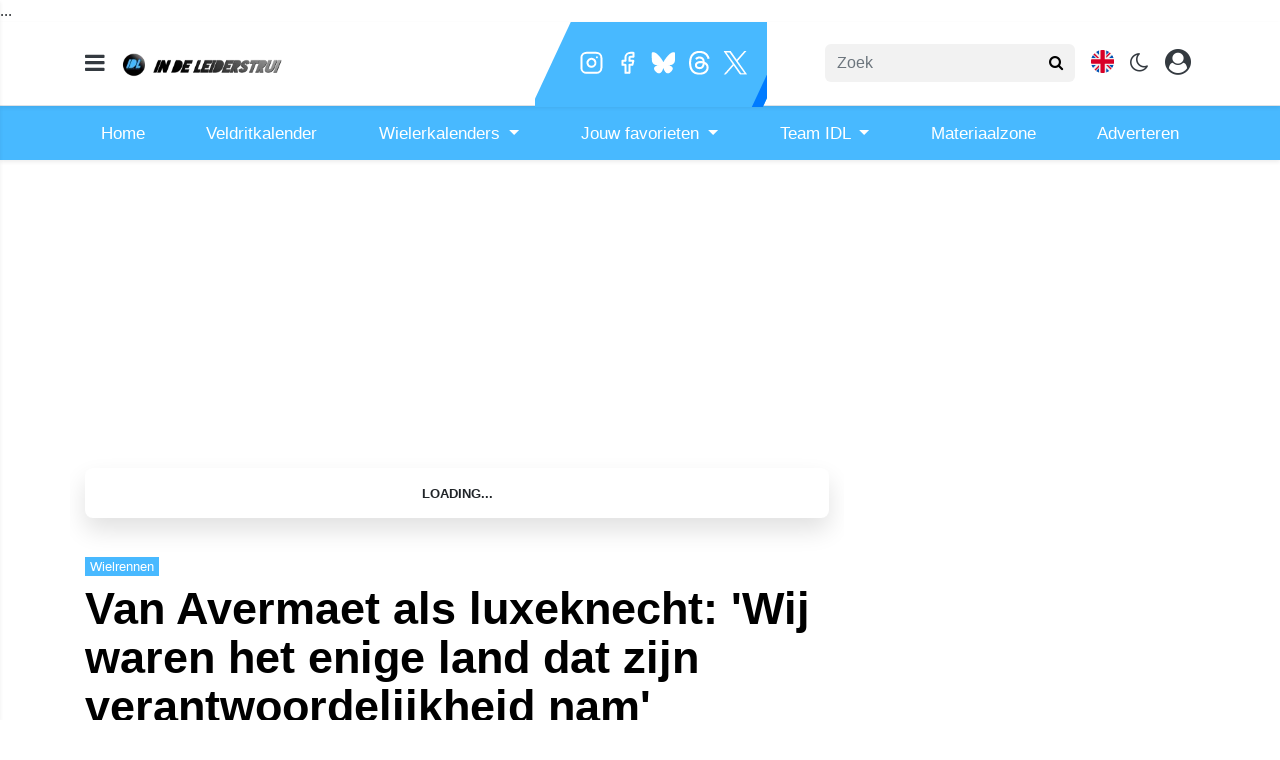

--- FILE ---
content_type: text/html; charset=UTF-8
request_url: https://www.indeleiderstrui.nl/wielrennen/van-avermaet-als-luxeknecht-wij-waren-het-enige-land-dat-zijn-verantwoordelijkheid-nam
body_size: 24577
content:
<!doctype html>
<html lang="nl">
<head>
    <meta charset="utf-8">
    <meta http-equiv="x-ua-compatible" content="ie=edge"/>
    <meta name="viewport" content="width=device-width, initial-scale=1, maximum-scale=1, user-scalable=0">
    <meta name="csrf-token" content="">
    <link rel="dns-prefetch" href="https://fonts.gstatic.com">
    <link rel="preconnect" href="https://fonts.gstatic.com" crossorigin>
    <link rel="preload" as="style" href="https://fonts.googleapis.com/css2?family=Roboto:ital,wght@0,400;0,500;0,700;1,400;1,500;1,700&display=swap" />
    <link rel="stylesheet" href="https://fonts.googleapis.com/css2?family=Roboto:ital,wght@0,400;0,500;0,700;1,400;1,500;1,700&display=swap" media="print" onload="this.media='all'" />
    <noscript>
        <link rel="stylesheet" href="https://fonts.googleapis.com/css2?family=Roboto:ital,wght@0,400;0,500;0,700;1,400;1,500;1,700&display=swap" />
    </noscript>

    <link rel="stylesheet" href="/assets/cdn/indeleiderstrui_new/css/app.css?v=1768413521">
    <link rel="alternate" type="application/rss+xml" href="https://www.indeleiderstrui.nl/sitemap/news.xml">

            <link rel="icon" href="https://r.testifier.nl/Acbs8526SDKI/resizing_type:fill/plain/https%3A%2F%2Fs3-newsifier.ams3.digitaloceanspaces.com%2Fwww.indeleiderstrui.nl%2Fimages%2F2021-07%2Ffavicon-60f972176455c.png@webp" type="image/x-icon"/>
        <link rel="shortcut icon" href="https://r.testifier.nl/Acbs8526SDKI/resizing_type:fill/plain/https%3A%2F%2Fs3-newsifier.ams3.digitaloceanspaces.com%2Fwww.indeleiderstrui.nl%2Fimages%2F2021-07%2Ffavicon-60f972176455c.png@webp" type="image/x-icon"/>
            
    <script>
        let register_title = "Registreren"
    </script>



    <script defer data-api="https://analytics.newsifier.nl/api/event" src="/vendor/plausible/script.manual.js"></script>

<script>
    // Enhanced Google Discover detection
    function isGoogleDiscover() {
        const referrer = document.referrer.toLowerCase();
        const userAgent = navigator.userAgent.toLowerCase();

        return (
            referrer.includes('googlequicksearch') ||
            referrer.includes('quicksearchbox') ||
            referrer.includes('google') && (
                userAgent.includes('android') &&
                (userAgent.includes('googleapp') || userAgent.includes('quicksearch'))
            )
        );
    }


    // Track pageview with Discover detection
    function trackPageview() {
        try {
            const isDiscover = isGoogleDiscover();
            const props = isDiscover ? {
                googleDiscover: 1
            } : undefined;


            if (typeof plausible === 'undefined') {
                console.error('Plausible is not loaded');
                return;
            }

            // Send the pageview event to Plausible
            plausible('pageview', {
                props
            });
        } catch (error) {
            console.error('Error tracking pageview:', error);
        }
    }

    // Initialize tracking when DOM is ready
    document.addEventListener('DOMContentLoaded', trackPageview);
</script>


    <!-- //TODO_TEMPLATE_CHANGE -->
        
    
<title>Van Avermaet als luxeknecht: &#039;Wij waren het enige land dat zijn verantwoordelijkheid nam&#039; | Indeleiderstrui.nl</title>

<!-- META DESCRIPTION -->
<meta name="description" content="Greg Van Avermaet reed een tijd vol in beeld bij de olympische wegwedstrijd voor mannen. Niet op de positie waar we dat gewend zijn hem, maar op kop van het peloton, rijdend v..." />

<!-- OG DATA FOR FACEBOOK -->
<meta property="og:title" content="Van Avermaet als luxeknecht: &#039;Wij waren het enige land dat zijn verantwoordelijkheid nam&#039;" />
<meta property="og:locale" content="nl" />
<meta property="article:published_time" content="2021-07-24T18:34:00+02:00" />
<meta property="og:url" content="https://www.indeleiderstrui.nl/wielrennen/van-avermaet-als-luxeknecht-wij-waren-het-enige-land-dat-zijn-verantwoordelijkheid-nam" />
<meta property="og:type" content="article" />
<meta property="og:description" content="Greg Van Avermaet reed een tijd vol in beeld bij de olympisc" />
    <meta property="og:image" content="https://r.testifier.nl/Acbs8526SDKI/resizing_type:fill/watermark:Sirotti/width:1200/height:675/plain/https%3A%2F%2Fs3-newsifier.ams3.digitaloceanspaces.com%2Fwww.indeleiderstrui.nl%2Fimages%2F2020-11%2F134851_b1e2ac2f9850799b71e7b80990c739c7-5fac26894bd57.jpg@webp" />
    <meta property="og:image:type" content="image/jpeg" />
    <meta property="og:image:width" content="1200" />
    <meta property="og:image:height" content="675" />

<meta property="og:site_name" content="Indeleiderstrui.nl" />

    <meta name="robots" content="max-image-preview:large">
    <meta name="twitter:card" content="summary_large_image" />
    <meta name="twitter:site" content="@indeleiderstrui" />
    <meta name="twitter:creator" content="@indeleiderstrui" />
    <meta name="twitter:title" content="Van Avermaet als luxeknecht: &#039;Wij waren het enige land dat zijn verantwoordelijkheid nam&#039;" />
    <meta name="twitter:description" content="Greg Van Avermaet reed een tijd vol in beeld bij de olympische wegwedstrijd voor mannen. Niet op de positie waar we dat gewend zijn hem, maar op kop van het peloton, rijdend v..." />

    <meta name="twitter:image" content="https://r.testifier.nl/Acbs8526SDKI/resizing_type:fill/width:1200/height:675/plain/https%3A%2F%2Fs3-newsifier.ams3.digitaloceanspaces.com%2Fwww.indeleiderstrui.nl%2Fimages%2F2020-11%2F134851_b1e2ac2f9850799b71e7b80990c739c7-5fac26894bd57.jpg@webp" />

<script type="application/ld+json">
{"@context":"https:\/\/schema.org","@type":"NewsArticle","@id":"https:\/\/www.indeleiderstrui.nl\/wielrennen\/van-avermaet-als-luxeknecht-wij-waren-het-enige-land-dat-zijn-verantwoordelijkheid-nam#article","mainEntityOfPage":{"@type":"WebPage","@id":"https:\/\/www.indeleiderstrui.nl\/wielrennen\/van-avermaet-als-luxeknecht-wij-waren-het-enige-land-dat-zijn-verantwoordelijkheid-nam"},"headline":"Van Avermaet als luxeknecht: 'Wij waren het enige land dat zijn verantwoordelijkheid nam'","author":{"@type":"Person","name":"Wesley van Bavel","url":"https:\/\/www.indeleiderstrui.nl\/author\/wesleyb"},"datePublished":"2021-07-24T18:34:00+02:00","dateModified":"2021-12-26T13:16:32+01:00","articleBody":"Greg Van Avermaet reed een tijd vol in beeld bij de olympische wegwedstrijd voor mannen. Niet op de positie waar we dat gewend zijn hem, maar op kop van het peloton, rijdend v...","url":"https:\/\/www.indeleiderstrui.nl\/wielrennen\/van-avermaet-als-luxeknecht-wij-waren-het-enige-land-dat-zijn-verantwoordelijkheid-nam","isAccessibleForFree":true,"publisher":{"@type":"Organization","@id":"https:\/\/www.indeleiderstrui.nl#organization","name":"Indeleiderstrui.nl","url":"https:\/\/www.indeleiderstrui.nl","logo":{"@type":"ImageObject","url":"https:\/\/r.testifier.nl\/Acbs8526SDKI\/resizing_type:fill\/plain\/https%3A%2F%2Fs3-newsifier.ams3.digitaloceanspaces.com%2Fwww.indeleiderstrui.nl%2Fimages%2F2020-11%2Findeleiderstrui-logo-blauw-5fbc059c2438d.svg@webp","width":600,"height":60}},"image":"https:\/\/r.testifier.nl\/Acbs8526SDKI\/resizing_type:fill\/width:1200\/height:675\/plain\/https%3A%2F%2Fs3-newsifier.ams3.digitaloceanspaces.com%2Fwww.indeleiderstrui.nl%2Fimages%2F2020-11%2F134851_b1e2ac2f9850799b71e7b80990c739c7-5fac26894bd57.jpg@webp"}
</script>
<!-- AMP -->
<link rel="canonical" href="https://www.indeleiderstrui.nl/wielrennen/van-avermaet-als-luxeknecht-wij-waren-het-enige-land-dat-zijn-verantwoordelijkheid-nam">    <!-- MANIFEST & PWA -->
    <meta name="apple-itunes-app" content="app-id=1557830611"/>
<script src="https://ua.realtimely.io/script.js" data-site="INDE" defer></script>

<!-- LOAD ADVERTSIING TAG ARTICLES -->
<script type="text/javascript" src="//mmcdn.nl/tags/indeleiderstrui.nl/artikel.js"></script>

<script defer src="https://cdn.unblockia.com/h.js"></script>


<style>
@media only screen and (max-device-width: 576px) {
.position-absolute.badge-primary {display:none}
}
/*
html .bg-primary, #header-social .outer {
    background: #EF5A82!important;
}
*/
.number {display:none}

.col-7.text-right::-webkit-scrollbar {
  display: none;
}
.col-7.text-right {
  -ms-overflow-style: none;
  scrollbar-width: none;
}
#pills-tab.nav-pills .nav-link h2 {
    display: inline;
}
.sda {margin-bottom:10px;}
.form-check.mb-2.pl-0 .form-check-input {position:relative !important;margin-left: 0!important;}
</style>

<!-- Strossle SDK -->
<script>
  window.strossle=window.strossle||function(){(strossle.q=strossle.q||[]).push(arguments)};
  strossle('5e515607-4223-44c1-8399-6683ab4edfb5', '.strossle-widget');
</script>
<script async src="https://assets.strossle.com/strossle-widget-sdk/1/strossle-widget-sdk.js"></script>
<!-- End Strossle SDK -->

<!-- MARFEEL CODE-->
<script type="text/javascript">
	!function(){"use strict";function e(e){var t=!(arguments.length>1&&void 0!==arguments[1])||arguments[1],c=document.createElement("script");c.src=e,t?c.type="module":(c.async=!0,c.type="text/javascript",c.setAttribute("nomodule",""));var n=document.getElementsByTagName("script")[0];n.parentNode.insertBefore(c,n)}!function(t,c){!function(t,c,n){var a,o,r;n.accountId=c,null!==(a=t.marfeel)&&void 0!==a||(t.marfeel={}),null!==(o=(r=t.marfeel).cmd)&&void 0!==o||(r.cmd=[]),t.marfeel.config=n;var i="https://sdk.mrf.io/statics";e("".concat(i,"/marfeel-sdk.js?id=").concat(c),!0),e("".concat(i,"/marfeel-sdk.es5.js?id=").concat(c),!1)}(t,c,arguments.length>2&&void 0!==arguments[2]?arguments[2]:{})}(window,3816,{} /*config*/)}();
</script>

<head>

...

<script src="https://btloader.com/tag?o=5184339635601408&upapi=true" async></script>

</head>



    <script>

function getInfos(tcData, success) {
if (!success) {
console.error('Failed to retrieve TC data from __tcfapi');
return;
}

const purposeID = 1; // TCF v2 uses numeric purpose IDs
const consentGiven = tcData.purpose && tcData.purpose.consents && tcData.purpose.consents[purposeID];

if (consentGiven) {
const script = document.createElement('script');
script.src = '//cdn.onesignal.com/sdks/OneSignalSDK.js';
script.type = 'text/javascript';
script.async = true;
document.head.append(script);

window.OneSignal = window.OneSignal || [];
OneSignal.push(function () {
OneSignal.init({
appId: '3603b81d-614d-4093-b608-8241b843d8fd',
});
});

console.log('Consent given for purpose 1. OneSignal loaded.');
} else {
console.log('Consent not given for purpose 1. OneSignal not loaded.');
}
}

// Add event listener for consent changes
__tcfapi('addEventListener', 2, function (tcData, success) {
if (tcData.eventStatus === 'tcloaded' || tcData.eventStatus === 'useractioncomplete') {
getInfos(tcData, success);
}
});

</script>
    <!-- head emd is last element in head tag -->
    <script>

    let darkmodekey = 'dark-mode';
    let fontSizeKey = 'font-size-key';
    function setLayoutModeInLocalStorage(mode)
    {
        let val = "0";
        if( mode == "dark-mode" )
            val = "1";
        localStorage.setItem(darkmodekey,val);
    }
    function manageDarkMode()
    {
        var data = localStorage.getItem(darkmodekey);
        if(data && data == "1")
        {
            applyLayoutMode("dark-mode");
        }
        else
        {
            applyLayoutMode("light-mode");
        }
    }
    function manageFontSize()
    {
        var data = localStorage.getItem(fontSizeKey);
        if(data && data == "big")
        {
            document.documentElement.style.fontSize = "20px";
        }else{
            document.documentElement.style.fontSize = "16px"
        }
    }
    function hasClass(ele,cls) {
        return ele.className.match(new RegExp('(\\s|^)'+cls+'(\\s|$)'));
    }
    function getLayoutMode()
    {
        return hasClass(document.documentElement , 'js-dark' ) || hasClass(document.documentElement , 'dark' ) ? "dark-mode" : "light-mode";
    }
    function applyLayoutMode(mode)
    {

        if( !document.documentElement ) return ;

        if( mode == "dark-mode" )
        {
            if(document.documentElement.hasAttribute("is-tailwind")) {
                document.documentElement.classList.add('dark');// for tailwind apps
            } else {
                document.documentElement.classList.add("js-dark");
            }
        }
        if( mode == "light-mode" )
        {
            
            if(document.documentElement.hasAttribute("is-tailwind")) {
                document.documentElement.classList.remove('dark');// for tailwind apps 
            } else {
                document.documentElement.classList.remove("js-dark");
            }
        }
        setLayoutModeInLocalStorage(mode);
    }
    function setLayoutMode(mode,options = {})
    {
        applyLayoutMode(mode);
        if( !(options.callApi === 0) )
            updateUserLayout(mode);
    }
    function initializeLayout(){
        manageDarkMode();
        manageFontSize();
    }
    initializeLayout();
    document.addEventListener('readystatechange', initializeLayout);


</script>



</head>
<body class="nav-mobile-push">
    <div class="toast d-none" role="alert" style="z-index:1000000000;position: fixed; bottom: 0px; right: -129px;" aria-live="assertive" aria-atomic="true">
  <div class="toast-header">
    
    <strong class="mr-auto">Nieuw kennisgeving</strong>
    <small>Nu</small>
    <button type="button" class="ml-2 mb-1 close" data-dismiss="toast" aria-label="Close">
      <span aria-hidden="true">&times;</span>
    </button>
  </div>
  <div class="toast-body">
   
  </div>
</div>
    <input type="hidden" id="comments_message" value="reacties" />
<input type="hidden" id="is_featured_comment_enabled" value="1" />
<input type="hidden" id="mom_voting_message" value="Bedankt voor het stemmen!" />

<input type="hidden"  value="1" id="show_author" />
<input type="hidden"  value="5" id="sidebar_total_articles" />
<input type="hidden"  value="https://cloud1-service.newsifier.nl" id="actions_api_url" />
<input type="hidden"  value="https://karma-stats-service.newsifier.nl" id="karma_api_url" />
<input type="hidden"  value="www.indeleiderstrui.nl" id="tenant_name" />


<input type="hidden"   value="indeleiderstrui.nl" id="tenant_id" />
<input type="hidden"  value="1" id="show_web_push_alarm" />
<input type="hidden"  value="2021-01-18 15:08:26" id="popup_last_update_at" />
<input type="hidden"  value="" id="smartbar_last_update_at" />
<input type="hidden"  value="" id="favorite_team" />

<input type="hidden"  value="imgproxy" id="image_service" />
<input type="hidden"  value="https://r.testifier.nl" id="image_service_host" />

<input type="hidden"  value="nl" id="lang" />
<input type="hidden" id="karma_service_url" value="https://karma-stats-service.newsifier.nl" />
<input type="hidden" id="soccer_service_url" value="https://api-soccer.newsifier.nl" />

<input type="hidden" id="likes_message" value="Likes" />

<input type="hidden"  value="indeleiderstrui_new" id="tenant_folder" />
<input type="hidden"  value="nodejs" id="api_source" />
<input type="hidden"  value="Indeleiderstrui.nl" id="website_name" />
<input type="hidden"  value="multimirror" id="broadcast_driver" />
<input type="hidden" id="me" value="" data-notifications-popup="" />

<input type="hidden"  value="1768413521" id="files_version" />
<input type="hidden"  value="https://api-soccer.newsifier.nl" id="soccer_service_url" />

<input type="hidden" id="socket_new_comment_message" value="nieuwe reacties tonen" />
<input type="hidden" id="front_custom_code" value="" />
            <input type="hidden" id="display-pop-up" value="">
<div id="pop-up-container" class="modal fade" tabindex="-1" aria-labelledby="exampleModalLabel" aria-hidden="true">
  
</div>

  
    
    <input id="user_id" type="hidden" value="0">

<div class="modal fade" id="staticBackdrop" data-keyboard="false" tabindex="-1" aria-labelledby="staticBackdropLabel" aria-hidden="true" data-redirect-action="">
    <div class="modal-dialog modal-dialog-centered">
        <div class="modal-content p-4">
            <div id="guest_user_section" class="user-popup" style="display: block">
               
            </div>
            <div id="logged_user_section" style="display: block">

                <div class="alert alert-success login-alert d-none" role="alert">
                    Je bent nu ingelogd! De popup zal nu automatisch sluiten ..
                </div>

                <a id="my_profile_btn" href="https://www.indeleiderstrui.nl/user/profile" class="d-none my-profile-menu btn btn-secondary btn-block text-white">
                    <span>Mijn profiel</span>
                </a>
                <a href="#" class="d-none btn btn-secondary btn-block text-white js-logout">
                    <i data-feather="log-out"></i><span>Uitloggen
                    </span>
                </a>
            </div>
            <div id="not_verified_user_section" style="display:none">
                <div class="alert alert-primary" role="alert">
                    Controleer je e-mail om je account te verifiëren!
                </div>
            </div>
        </div>
    </div>
</div>


<div class="modal fade" id="importedUser" data-keyboard="false" tabindex="-1" aria-labelledby="staticBackdropLabel" aria-hidden="true" data-redirect-action="">
    <div class="modal-dialog modal-dialog-centered">
        <div class="modal-content p-4">

            <div >
                <h2>Inloggen</h2>
                <div class="alert px-0" role="alert">
                    Omdat we gemigreerd zijn naar een ander CMS moet je je wachtwoord opnieuw instellen. Dit komt omdat wij je wachtwoord versleuteld hebben opgeslagen en wij deze dus niet meeverhuisd hebben naar ons nieuwe CMS. We sturen je nu direct een e-mail waarmee je wachtwoord opnieuw kan instellen. Daarna kun je meteen inloggen met je gebruikersnaam en je nieuwe wachtwoord.
                </div>
            </div>
        </div>
    </div>
</div>


<div class="sticky-top">
    <div class="container-fluid top text-dark bg-white border-bottom shadow-sm">
        <div class="row">
            <div class="container">
                <header class="row topnav_header">
                    <div id="header-social" class="position-absolute d-none d-lg-block overflow-hidden">
                        <div class="outer">
                            <div class="inner pl-2 pr-3">
                                                                    <a href="https://www.instagram.com/indeleiderstrui/" target="_blank" class="social_icon social_instagram mr-2" alt="Instagram"></a>
                                                                                                    <a href="https://www.facebook.com/IndeLeiderstrui" target="_blank" class="social_icon social_facebook mr-2" alt="Facebook"></a>
                                                                                                    <a href="https://bsky.app/profile/indeleiderstrui.bsky.social" target="_blank" class="social_icon social_bluesky mr-2" alt="Bluesky"></a>
                                                                                                    <a href="https://www.threads.net/@indeleiderstrui?xmt=AQGzsbK_gtwms11Vv6WiiMnVi5FoRRNhhFPgjBcIg_Gm4yY" target="_blank" class="social_icon social_threads mr-2" alt="Threads"></a>
                                                                                                    <a href="https://twitter.com/indeleiderstrui" target="_blank" class="social_icon social_twitter mr-2" alt="Twitter"></a>
                                                                                                                            </div>
                        </div>
                    </div>

                    <div class="col-6 h-100 text-left pr-0">
                        <a href="#" class="nav_mobile_toggle mr-3 d-block nav-mobile-trigger" aria-label="mobile menu"><i class="fa fa-bars" aria-hidden="true"></i></a>
                        <a href="/" class="logo" title="Homepage Indeleiderstrui.nl">
                                                                                            <img src="https://r.testifier.nl/Acbs8526SDKI/resizing_type:fill/plain/https%3A%2F%2Fs3-newsifier.ams3.digitaloceanspaces.com%2Fwww.indeleiderstrui.nl%2Fimages%2F2020-11%2Findeleiderstrui-logo-blauw-5fbc059c2438d.svg@webp" class="normal-logo" height="40" alt="Indeleiderstrui.nl" />
                            
                                                            <img src="https://r.testifier.nl/Acbs8526SDKI/resizing_type:fill/plain/https%3A%2F%2Fs3-newsifier.ams3.digitaloceanspaces.com%2Fwww.indeleiderstrui.nl%2Fimages%2F2023-05%2Fidl-dark-mode-645a02a6774b7.png@webp" class=" dark-logo" height="40" alt="Indeleiderstrui.nl" />
                                                    </a>
                    </div>
                    <div class="col-6 text-right">
                        <div class="btn-group" style="line-height:57px;">
                            <form method="GET" action="/search" class="py-2 position-relative d-none d-lg-block">
                                <div class="form-group mb-0 has-search">
                                    <span class="fa fa-search form-control-feedback" style="right:0;"></span>
                                    <input type="text" class="form-control rounded" name="q" value="" style="width:250px;" placeholder="Zoek">
                                </div>
                            </form>
                            <a class="d-lg-none" data-toggle="collapse" href="#search-input-box" aria-label="search" role="button" aria-expanded="false" aria-controls="search-input-box">
                                <i class="fa fa-search  ml-1 pr-1 ml-3" style="font-size:1.5em;"></i>
                            </a>
                            
                                                            <a href="https://www.idlprocycling.com" target="_blank" class="ml-3">
                                    <i class="bg-flag uk-flag" aria-hidden="true"></i>
                                </a>
                                                        
                            <a href="#" class="ml-3 js-color-switch">
                                <i class="fa fa-moon-o d-none" aria-hidden="true" style="font-size: 1.42em;"></i>
                                <i class="fa fa-sun-o d-none" aria-hidden="true" style="color: #FFF;font-size: 1.42em;"></i>
                            </a>
                            <script>
                                window.addEventListener('load', function () {
                                    $( ".js-color-switch" ).on( "click", function() {
                                        if (getLayoutMode() == 'light-mode') {
                                            $('.js-color-switch .fa-moon-o').addClass('d-none');
                                            $('.js-color-switch .fa-sun-o').removeClass('d-none');
                                            setLayoutMode('dark-mode');
                                            console.log('dark mode');
                                        } else {
                                            $('.js-color-switch .fa-moon-o').removeClass('d-none');
                                            $('.js-color-switch .fa-sun-o').addClass('d-none');
                                            setLayoutMode('light-mode');
                                            console.log('light mode');
                                        }
                                    });
                                    if (getLayoutMode() == 'light-mode') {
                                        $('.js-color-switch .fa-moon-o').removeClass('d-none');
                                        $('.js-color-switch .fa-sun-o').addClass('d-none');
                                    } else {
                                        $('.js-color-switch .fa-moon-o').addClass('d-none');
                                        $('.js-color-switch .fa-sun-o').removeClass('d-none');
                                    }
                                });
                            </script>

                            <style>
    .notifications {
        max-width:100%;
        min-width:336px;
    }

    .notifications-wrapper {
        overflow:auto;
        overflow-x:hidden;
        max-height:250px;
    }
    ul.notifications {
        overflow-x:hidden;
    }
</style>
<a class="dropdown-toggle position-relative d-none" id="user_notifications_dropdown" role="button" data-toggle="dropdown" data-target="#" href="#">
    <i class="fa fa-bell ml-1 ml-3" style="font-size:1.5em;"></i>
    <span id="notifications-badge-counter" style="position: absolute;right: 14px;top: 10px;" class="badge badge-danger"></span>
</a>
<ul class="dropdown-menu notifications dropdown-menu-right m-0 p-0 border-0 shadow-sm" role="menu" aria-labelledby="user_notifications_dropdown" style="font-size:0.9rem;line-height:normal;">
    <div class="notification-heading mx-2 border-bottom py-3 font-secondary">
        <div class="row d-flex align-items-center">
            <div class="col">
                <h4 class="m-0">Notificaties</h4>
            </div>
            <div class="col text-right">
                <a class="small d-none" href="#" id="mark_all_ar_read">
                    <span style="display: none" id="mark_all_as_read_spinner" class="spinner-border spinner-border-sm" role="status" aria-hidden="true"></span> 
                    Alles als gelezen markeren
                </a>
            </div>
        </div>
    </div>
    <div class="row w-100">
        <span style="display: none" id="user_notifications_spinner" class="m-auto spinner-border spinner-border-sm" role="status" aria-hidden="true"></span>
    </div>
    <div class="notifications-wrapper" id="user_notifications" style="line-height:normal !important;"></div>
    <div class="notification-footer py-3 mx-2 overflow-hidden">
        <a id="notifications_load_more" href="#" class="small pull-left d-none" onclick="loadMoreNotifications();return false;" >
            <span style="display: none" id="read_more_spinner" class="spinner-border spinner-border-sm" role="status" aria-hidden="true"></span>
            Lees meer
        </a>
        <a href="/user/profile" class="small pull-right">
            Notificaties Instellingen
        </a>
    </div>
</ul>                            <a href="#" id="login_menu" data-toggle="modal" data-target="#staticBackdrop" style="margin-top:-6px;">
                                <img class="ml-3 border border-light rounded-circle main-profile-image d-none" src="" style="margin-top:6px;" width="30" />
                                <i class="fa fa-user-circle ml-1 pr-1 ml-3 default-profile-image" style="font-size:1.7em;margin-top:20px;"></i>
                            </a>

                        </div>
                    </div>
                </header>
            </div>
        </div>
    </div>
    <div class="container-fluid text-white d-lg-none collapse" id="search-input-box">
        <div class="row">
            <div class="container">
                <div class="row">
                    <div class="col">
                        <form method="GET" action="/search" class="py-2">
                            <div class="form-group mb-0 has-search">
                                <span class="fa fa-search form-control-feedback"></span>
                                <input type="text" class="form-control" name="q" placeholder="Zoek ..">
                            </div>
                        </form>
                    </div>
                </div>
            </div>
        </div>
    </div>
</div>
<div class="container-fluid bg-black smart-scroll shadow-sm" style="height:54px;line-height:40px">
    <div class="row bg-primary">
        <div class="container main">
            <div class="row">
                <div class="col">
                    <ul class="nav scroll d-lg-flex justify-content-between">
                                                                                <li class="nav-item active dropdown">
                                <a class="nav-link px-md-3 px-1 " 
                                   href="https://indeleiderstrui.nl/" 
                                    target="_blank"                                    >
                                    Home
                                </a>
                                                            </li>
                                                        <li class="nav-item active dropdown">
                                <a class="nav-link px-md-3 px-1 " 
                                   href="/veldritkalender" 
                                                                      >
                                    Veldritkalender
                                </a>
                                                            </li>
                                                        <li class="nav-item active dropdown">
                                <a class="nav-link px-md-3 px-1  dropdown-toggle " 
                                   href="" 
                                                                       data-toggle="dropdown" >
                                    Wielerkalenders
                                </a>
                                                                <div class="dropdown-menu bg-primary " style="margin-top: 50px;">
                                                                        <a class="dropdown-item text-white"  
                                       href="/wielerkalender-mannen-elite"
                                       >
                                        Wielerkalender mannen
                                    </a>
                                                                        <a class="dropdown-item text-white"  
                                       href="/wielerkalender-vrouwen-elite"
                                       >
                                        Wielerkalender vrouwen
                                    </a>
                                                                    </div>
                                                            </li>
                                                        <li class="nav-item active dropdown">
                                <a class="nav-link px-md-3 px-1  dropdown-toggle " 
                                   href="" 
                                                                       data-toggle="dropdown" >
                                    Jouw favorieten
                                </a>
                                                                <div class="dropdown-menu bg-primary " style="margin-top: 50px;">
                                                                        <a class="dropdown-item text-white"  
                                       href="/mathieu-van-der-poel"
                                       >
                                        Mathieu van der Poel
                                    </a>
                                                                        <a class="dropdown-item text-white"  
                                       href="/wout-van-aert"
                                       >
                                        Wout van Aert
                                    </a>
                                                                        <a class="dropdown-item text-white"  
                                       href="/tadej-pogacar"
                                       >
                                        Tadej Pogacar
                                    </a>
                                                                        <a class="dropdown-item text-white"  
                                       href="/jonas-vingegaard"
                                       >
                                        Jonas Vingegaard
                                    </a>
                                                                        <a class="dropdown-item text-white"  
                                       href="/remco-evenepoel"
                                       >
                                        Remco Evenepoel
                                    </a>
                                                                        <a class="dropdown-item text-white"  
                                       href="/tom-pidcock"
                                       >
                                        Tom Pidcock
                                    </a>
                                                                        <a class="dropdown-item text-white"  
                                       href="/demi-vollering"
                                       >
                                        Demi Vollering
                                    </a>
                                                                        <a class="dropdown-item text-white"  
                                       href="/wielerploegen/visma-lease-a-bike"
                                       >
                                        Visma | Lease a Bike
                                    </a>
                                                                        <a class="dropdown-item text-white"  
                                       href="/wielerploegen/uae-team-emirates"
                                       >
                                        UAE Team Emirates-XRG
                                    </a>
                                                                        <a class="dropdown-item text-white"  
                                       href="/wielerploegen/alpecin-fenix"
                                       >
                                        Alpecin-Deceuninck
                                    </a>
                                                                    </div>
                                                            </li>
                                                        <li class="nav-item active dropdown">
                                <a class="nav-link px-md-3 px-1  dropdown-toggle " 
                                   href="" 
                                                                       data-toggle="dropdown" >
                                    Team IDL
                                </a>
                                                                <div class="dropdown-menu bg-primary " style="margin-top: 50px;">
                                                                        <a class="dropdown-item text-white"  
                                       href="/over-idl"
                                       >
                                        Over ons
                                    </a>
                                                                        <a class="dropdown-item text-white"  
                                       href="/contact"
                                       >
                                        Contact
                                    </a>
                                                                        <a class="dropdown-item text-white"  
                                       href="/idl-producties"
                                       >
                                        IDL-producties
                                    </a>
                                                                    </div>
                                                            </li>
                                                        <li class="nav-item active dropdown">
                                <a class="nav-link px-md-3 px-1 " 
                                   href="/wielrennen-materiaal" 
                                                                      >
                                    Materiaalzone
                                </a>
                                                            </li>
                                                        <li class="nav-item active dropdown">
                                <a class="nav-link px-md-3 px-1 " 
                                   href="/adverteren" 
                                    target="_blank"                                    >
                                    Adverteren
                                </a>
                                                            </li>
                                                                        </ul>
                </div>
            </div>
        </div>
    </div>
</div>
    <script type="application/ld+json">
    {
     "@context": "https://schema.org",
     "@type": "BreadcrumbList",
     "itemListElement":
     [
          {
       "@type": "ListItem",
       "position": 0,
       "item":
       {
        "@id": "/",
        "name": "Homepage"
        }
      }
       ,           {
       "@type": "ListItem",
       "position": 1,
       "item":
       {
        "@id": "https://www.indeleiderstrui.nl/wielrennen",
        "name": "Wielrennen"
        }
      }
       ,           {
       "@type": "ListItem",
       "position": 2,
       "item":
       {
        "@id": "https://www.indeleiderstrui.nl/wielrennen/van-avermaet-als-luxeknecht-wij-waren-het-enige-land-dat-zijn-verantwoordelijkheid-nam",
        "name": "Van Avermaet als luxeknecht: &#039;Wij waren het enige land dat zijn verantwoordelijkheid nam&#039;"
        }
      }
               ]
    }
</script>




    
<div class="container mt-3">

        
    
    <div class="row">
        <div class="col">
                            <div class="col-12 text-center">
                <div  class="sda" id="TOP_ARTICLE"><!--TOP_ARTICLE -->

<div class="mb-3">
<!-- /11692722/INDELEIDERSTRUI.NL/INDELEIDERSTRUI.NL_WEB_ARTIKEL_970X250_PREMIUM -->
<style>
@media only screen and (min-width: 768px) {
.parentgpt {
display: flex;
height: 250px;
}
}
.indeleiderstrui_ros_alpha_leaderboard-billboard {
margin: 0 auto;
align-self: center;
}
</style>
<div id='parentgpt' class='parentgpt'>
<div id='indeleiderstrui_ros_alpha_leaderboard-billboard' class='indeleiderstrui_ros_alpha_leaderboard-billboard'></div>
</div>

<!-- /11692722/INDELEIDERSTRUI.NL/INDELEIDERSTRUI.NL_1X1_CUSTOM zo hoog mogelijk in de body plaatsen -->
<div id='indeleiderstrui_ros_alpha' style='display: none'></div>


<!-- /11692722/INDELEIDERSTRUI.NL/INDELEIDERSTRUI.NL_1X1_VIDEO zo hoog mogelijk in de body plaatsen -->
<div id='indeleiderstrui_ros_bravo' style='display: none'></div>

<!-- /11692722/INDELEIDERSTRUI.NL/INDELEIDERSTRUI.NL_MOB_ARTIKEL_320X240_TOP -->
<style>
@media only screen and (max-width: 767px) {
.indeleiderstrui_ros_mobile {
min-height: 250px;
display: block;
margin-left: auto;
margin-right: auto;
}
}
</style>
<div id='indeleiderstrui_ros_alpha_mobile' class='indeleiderstrui_ros_mobile'></div>
</div>

<script>
 var unblockiaScript = document.createElement('script');
 unblockiaScript.src = 'https://cdn.unblockia.com/h.js';
 unblockiaScript.async = true;
 document.head.appendChild(unblockiaScript);
</script>

<script type='text/javascript' src='https://content.adswag.nl/bcfeed/2edddf33-252e-4196-8b28-fca92dd87bcc.js'></script></div>
                </div>
                    </div>
    </div>
</div>

<div class="d-block d-sm-none position-relative">
            <img width="744" height="419" src="https://r.testifier.nl/Acbs8526SDKI/resizing_type:fill/watermark:Sirotti/width:1200/height:800/plain/https%3A%2F%2Fs3-newsifier.ams3.digitaloceanspaces.com%2Fwww.indeleiderstrui.nl%2Fimages%2F2020-11%2F134851_b1e2ac2f9850799b71e7b80990c739c7-5fac26894bd57.jpg@webp" class="w-100 mt-3 img-fluid featured-image" alt="Van Avermaet als luxeknecht: &#039;Wij waren het enige land dat zijn verantwoordelijkheid nam&#039;" />
        </div>


<div class="container mt-3">
    <div class="row">
        <div class="col-12 col-md">

            <article>
                                <div  class="sda" id="ABOVE_ARTICLE"><!--ABOVE_ARTICLE-->


<style>#speakup-player{margin: 0 !important; max-width: none !important; min-height: 85px !important; padding-bottom: 25px !important; padding-top: 10px !important;}#speakup-player:empty::after{align-items: center; background-color: #fff; border-radius: 0.5rem; box-shadow: 0 12px 24px rgba(0, 0, 0, 0.12); font-family: sans-serif; content: 'Loading...'; display: flex !important; font-size: 13px; font-weight: bold; line-height: 1; justify-content: center; min-height: 50px; text-transform: uppercase;}#speakup-player:empty{display: block;}</style>
<div id="speakup-player"></div></div>
                
                                    <span class="badge badge-primary-2 rounded-0 mb-2">Wielrennen</span>
                
                <h1>Van Avermaet als luxeknecht: &#039;Wij waren het enige land dat zijn verantwoordelijkheid nam&#039;</h1>

                <div class="article_meta text-muted">
                    <!-- Publishing date -->
                    <i class="fa fa-clock-o mr-1"></i>
                                        door    <a href="/author/wesleyb">
         Wesley van Bavel
   </a>                                                            <time class="postdate" datetime="2021-07-24T18:34:00+02:00" data-notation="long">24/07/2021 18:34</time>
                    

                                    </div>

                <div class="d-none d-sm-block">
                                        <img width="744" height="419" src="https://r.testifier.nl/Acbs8526SDKI/resizing_type:fill/watermark:Sirotti/width:1200/height:800/plain/https%3A%2F%2Fs3-newsifier.ams3.digitaloceanspaces.com%2Fwww.indeleiderstrui.nl%2Fimages%2F2020-11%2F134851_b1e2ac2f9850799b71e7b80990c739c7-5fac26894bd57.jpg@webp" class="w-100 mt-3 img-fluid rounded featured-image" alt="Van Avermaet als luxeknecht: &#039;Wij waren het enige land dat zijn verantwoordelijkheid nam&#039;" />
                                                        </div>

                <div class="border-top mt-3">
    <div class="row no-gutters" style="line-height:55px;">
        <div class="col-7">
            <div>
                <a href="#" onclick="window.open('https://www.facebook.com/sharer.php?u=https://www.indeleiderstrui.nl/wielrennen/van-avermaet-als-luxeknecht-wij-waren-het-enige-land-dat-zijn-verantwoordelijkheid-nam', 'facebookShare', 'width=626,height=436'); return false;" class="share_item share_facebook mb-1 rounded" title="Delen op Facebook">
                    <i class="fa fa-facebook"></i><span class="sr-only">Delen op Facebook</span>
                </a>
                <a href="#" onclick="window.open('https://twitter.com/share?text=Van Avermaet als luxeknecht: \&#039;Wij waren het enige land dat zijn verantwoordelijkheid nam\&#039;&amp;url=https://www.indeleiderstrui.nl/wielrennen/van-avermaet-als-luxeknecht-wij-waren-het-enige-land-dat-zijn-verantwoordelijkheid-nam', 'twitterShare', 'width=626,height=436'); return false;" class="share_item share_twitter  mb-1 rounded" title="Delen op Twitter">
                    <img src="/images/twitter.svg" style="width: 16px; margin-bottom: 2px; padding: 2px"/><span class="sr-only">Delen op Twitter</span>
                </a>
                <a href="whatsapp://send?text=Van+Avermaet+als+luxeknecht%3A+%27Wij+waren+het+enige+land+dat+zijn+verantwoordelijkheid+nam%27 https%3A%2F%2Fwww.indeleiderstrui.nl%2Fwielrennen%2Fvan-avermaet-als-luxeknecht-wij-waren-het-enige-land-dat-zijn-verantwoordelijkheid-nam" class="d-block d-sm-none share_item share_whatsapp mb-1 rounded" title="Delen op Whatsapp">
                    <i class="fa fa-whatsapp"></i><span class="sr-only">Delen op Whatsapp</span>
                </a>
                <a href="mailto:?subject=Van Avermaet als luxeknecht: &#039;Wij waren het enige land dat zijn verantwoordelijkheid nam&#039;&amp;BODY=https://www.indeleiderstrui.nl/wielrennen/van-avermaet-als-luxeknecht-wij-waren-het-enige-land-dat-zijn-verantwoordelijkheid-nam" class="share_item share_email rounded mb-1" title="Delen via mail">
                    <i class="fa fa-envelope"></i><span class="sr-only">Delen via Mail</span>
                </a>
                <a href="#" onclick="copyToClipboard('https://www.indeleiderstrui.nl/wielrennen/van-avermaet-als-luxeknecht-wij-waren-het-enige-land-dat-zijn-verantwoordelijkheid-nam'); return false;" class="share_item rounded share_link  mb-1" title="Delen link">
                    <i class="fa fa-link"></i><span class="sr-only">Delen link</span>
                </a>
            </div>
        </div>
        <div class="col-5 text-right">
        <!-- Comment counter -->
        <a href="#comments" class="ml-3 text-muted"><i class="fa fa-comment-o mr-1"></i> 0 reacties</a>
                        
            <!--
            <a href="#" onclick="clap(28346,'articles');return false;" class="claps border rounded-circle" style="padding:6px;height:58px;width:58px;float:left;text-align:center;line-height:40px;">
                <svg width="33" height="33" viewBox="0 0 33 33" class="active text-primary" style="display:none;color:#FF0000;">
                <g fill-rule="evenodd"><path d="M29.58 17.1l-3.85-6.78c-.37-.54-.88-.9-1.44-.99a1.5 1.5 0 0 0-1.16.28c-.42.33-.65.74-.7 1.2v.01l3.63 6.37c2.46 4.5 1.67 8.8-2.33 12.8-.27.27-.54.5-.81.73a7.55 7.55 0 0 0 4.45-2.26c4.16-4.17 3.87-8.6 2.21-11.36zm-4.83.82l-3.58-6.3c-.3-.44-.73-.74-1.19-.81a1.1 1.1 0 0 0-.89.2c-.64.51-.75 1.2-.33 2.1l1.83 3.86a.6.6 0 0 1-.2.75.6.6 0 0 1-.77-.07l-9.44-9.44c-.51-.5-1.4-.5-1.9 0a1.33 1.33 0 0 0-.4.95c0 .36.14.7.4.95l5.6 5.61a.6.6 0 1 1-.84.85l-5.6-5.6-.01-.01-1.58-1.59a1.35 1.35 0 0 0-1.9 0 1.35 1.35 0 0 0 0 1.9l1.58 1.59 5.6 5.6a.6.6 0 0 1-.84.86L4.68 13.7c-.51-.51-1.4-.51-1.9 0a1.33 1.33 0 0 0-.4.95c0 .36.14.7.4.95l2.36 2.36 3.52 3.52a.6.6 0 0 1-.84.85l-3.53-3.52a1.34 1.34 0 0 0-.95-.4 1.34 1.34 0 0 0-.95 2.3l6.78 6.78c3.72 3.71 9.33 5.6 13.5 1.43 3.52-3.52 4.2-7.13 2.08-11.01zM11.82 7.72c.06-.32.21-.63.46-.89a1.74 1.74 0 0 1 2.4 0l3.23 3.24a2.87 2.87 0 0 0-.76 2.99l-5.33-5.33zM13.29.48l-1.92.88 2.37 2.84zM21.72 1.36L19.79.5l-.44 3.7zM16.5 3.3L15.48 0h2.04z"></path></g>
                </svg>
                <svg width="33" height="33" viewBox="0 0 33 33" class="inactive"><path d="M28.86 17.34l-3.64-6.4c-.3-.43-.71-.73-1.16-.8a1.12 1.12 0 0 0-.9.21c-.62.5-.73 1.18-.32 2.06l1.22 2.6 1.4 2.45c2.23 4.09 1.51 8-2.15 11.66a9.6 9.6 0 0 1-.8.71 6.53 6.53 0 0 0 4.3-2.1c3.82-3.82 3.57-7.87 2.05-10.39zm-6.25 11.08c3.35-3.35 4-6.78 1.98-10.47L21.2 12c-.3-.43-.71-.72-1.16-.8a1.12 1.12 0 0 0-.9.22c-.62.49-.74 1.18-.32 2.06l1.72 3.63a.5.5 0 0 1-.81.57l-8.91-8.9a1.33 1.33 0 0 0-1.89 1.88l5.3 5.3a.5.5 0 0 1-.71.7l-5.3-5.3-1.49-1.49c-.5-.5-1.38-.5-1.88 0a1.34 1.34 0 0 0 0 1.89l1.49 1.5 5.3 5.28a.5.5 0 0 1-.36.86.5.5 0 0 1-.36-.15l-5.29-5.29a1.34 1.34 0 0 0-1.88 0 1.34 1.34 0 0 0 0 1.89l2.23 2.23L9.3 21.4a.5.5 0 0 1-.36.85.5.5 0 0 1-.35-.14l-3.32-3.33a1.33 1.33 0 0 0-1.89 0 1.32 1.32 0 0 0-.39.95c0 .35.14.69.4.94l6.39 6.4c3.53 3.53 8.86 5.3 12.82 1.35zM12.73 9.26l5.68 5.68-.49-1.04c-.52-1.1-.43-2.13.22-2.89l-3.3-3.3a1.34 1.34 0 0 0-1.88 0 1.33 1.33 0 0 0-.4.94c0 .22.07.42.17.61zm14.79 19.18a7.46 7.46 0 0 1-6.41 2.31 7.92 7.92 0 0 1-3.67.9c-3.05 0-6.12-1.63-8.36-3.88l-6.4-6.4A2.31 2.31 0 0 1 2 19.72a2.33 2.33 0 0 1 1.92-2.3l-.87-.87a2.34 2.34 0 0 1 0-3.3 2.33 2.33 0 0 1 1.24-.64l-.14-.14a2.34 2.34 0 0 1 0-3.3 2.39 2.39 0 0 1 3.3 0l.14.14a2.33 2.33 0 0 1 3.95-1.24l.09.09c.09-.42.29-.83.62-1.16a2.34 2.34 0 0 1 3.3 0l3.38 3.39a2.17 2.17 0 0 1 1.27-.17c.54.08 1.03.35 1.45.76.1-.55.41-1.03.9-1.42a2.12 2.12 0 0 1 1.67-.4 2.8 2.8 0 0 1 1.85 1.25l3.65 6.43c1.7 2.83 2.03 7.37-2.2 11.6zM13.22.48l-1.92.89 2.37 2.83-.45-3.72zm8.48.88L19.78.5l-.44 3.7 2.36-2.84zM16.5 3.3L15.48 0h2.04L16.5 3.3z" fill-rule="evenodd"></path></svg>
            </a>
            <div class="claps_info ml-2 d-flex align-content-center flex-wrap">
                <div><div class="block"><span id="claps_count">2 </span> <span>claps</span></div> <span id="claps_visitors" class="small">2 bezoekers</span></div>
            </div>
            -->

        </div>
    </div>
</div>
                <style>
    .newsletter-item {
        border: 1px solid #ccc;
        padding: 10px;
        height: 100%;
        border-radius: 8px;
    }
</style>



                <div id="article-content" class="content editor-content mt-3">
                        <p class="editor-paragraph "> <a href="/greg-van-avermaet" title="Greg Van Avermaet">Greg Van Avermaet</a> reed een tijd vol in beeld bij de olympische wegwedstrijd voor mannen. Niet op de positie waar we dat gewend zijn hem, maar op kop van het peloton, rijdend voor zijn kopmannen. Aan<a href="https://sporza.be/nl/2021/07/24/van-avermaet-stapt-af-na-hard-werk-voor-van-aert-toch-wat-hartzeer~1627112167382/" target="_blank"> <i>Sporza</i></a><i> </i>verklaarde hij dit.</p>    <p class="editor-paragraph "> Van Avermaet bracht het begrip 'luxeknecht' misschien wel naar een hoger niveau. Voor hem kwam het echter niet als een verrassing. 'Ik vroeg zelf om deze rol. Ik had tijdens de verkenning gezien dat die klim te zwaar zou zijn voor mij. Vansevenant en Benoot zouden veel nuttiger zijn op die klim en ik dus aan het begin van de koers. Ik was wel verrast dat de Slovenen zo laat pas een mannetje mee lieten werken. Het is belangrijk dat je als toplanden samenwerkt, maar wij waren het enige land dat zijn verantwoordelijkheid nam.'</p>    <p class="editor-paragraph "> De voormalig kampioen heeft niets dan goede woorden over voor zijn kopman <a href="/wout-van-aert" title="Wout van Aert">Wout van Aert</a>. 'Hij was imponerend en heeft geen enkele fout gemaakt. Hij werd geklopt door zijn favorietenrol. Iedereen lette op Wout en Pogacar. Hij was misschien wel de beste, maar in een wedstrijd als deze moet je ook geluk hebben. Maar hij heeft de koers gereden die hij moest rijden', aldus de Vlaming. </p><!-- /11692722/INDELEIDERSTRUI.NL/INDELEIDERSTRUI.NL_MOB_ARTIKEL_320X240_MID -->
<div id='indeleiderstrui_ros_bravo_mobile' class='indeleiderstrui_ros_mobile'></div><div class="read-more"><h5>Lees ook</h5><div>
            <article class="rounded">
                <a href="/wielrennen/carapaz-stoomt-naar-olympische-titel-namens-ecuador-pogacar-zilver-van-aert-bronzen-man" class="trk_related-article">
                <span class="arrow right d-none d-sm-block">
                <i class="fa fa-external-link" aria-hidden="true"></i>
                </span>
                <span class="thumbnail left rounded" style="background-image:url('https://r.testifier.nl/Acbs8526SDKI/resizing_type:fill/width:113/plain/https://s3-newsifier.ams3.cdn.digitaloceanspaces.com/www.indeleiderstrui.nl/images/2021-07/carapaz-spelen-sirotti-60fbf5870f2b8.jpg')" title="Carapaz stoomt naar olympische titel namens Ecuador; Van Aert zilver, Pogacar brons"></span>
                <h4 class="font-weight-normal">Carapaz stoomt naar olympische titel namens Ecuador; Van Aert zilver, Pogacar brons</h4>
                </a>
            </article>
            <article class="rounded">
                <a href="/wielrennen/belgen-trots-op-zilver-van-aert-evenepoel-baalt-van-vroege-aanval-had-goede-mannen-mee" class="trk_related-article">
                <span class="arrow right d-none d-sm-block">
                <i class="fa fa-external-link" aria-hidden="true"></i>
                </span>
                <span class="thumbnail left rounded" style="background-image:url('https://r.testifier.nl/Acbs8526SDKI/resizing_type:fill/width:113/plain/https://s3-newsifier.ams3.cdn.digitaloceanspaces.com/www.indeleiderstrui.nl/images/2020-11/137749_2297ebf15bf803626cc234c0c92cd1b7-5fac23935ebf5.jpg')" title="Belgen trots op zilver Van Aert, Evenepoel baalt van vroege aanval: 'Had goede mannen mee'"></span>
                <h4 class="font-weight-normal">Belgen trots op zilver Van Aert, Evenepoel baalt van vroege aanval: 'Had goede mannen mee'</h4>
                </a>
            </article></div></div>                </div>
                                    
                            </article>

            <style>
    .newsletter-item {
        border: 1px solid #ccc;
        padding: 10px;
        height: 100%;
        border-radius: 8px;
    }
</style>




<script>
    </script>

            
            <div class="pb-2 border-bottom pt-2 border-top mt-2">
    <div class="row no-gutters">

        <div class="col-5 col-lg-3">
            <a href="#" onclick="clap(28346,'articles');return false;" class="claps border rounded-circle" style="padding:6px;height:58px;width:58px;float:left;text-align:center;line-height:40px;">
                <svg width="33" height="33" viewBox="0 0 33 33" class="active text-primary" style="display:none;color:#FF0000;">
                <g fill-rule="evenodd"><path d="M29.58 17.1l-3.85-6.78c-.37-.54-.88-.9-1.44-.99a1.5 1.5 0 0 0-1.16.28c-.42.33-.65.74-.7 1.2v.01l3.63 6.37c2.46 4.5 1.67 8.8-2.33 12.8-.27.27-.54.5-.81.73a7.55 7.55 0 0 0 4.45-2.26c4.16-4.17 3.87-8.6 2.21-11.36zm-4.83.82l-3.58-6.3c-.3-.44-.73-.74-1.19-.81a1.1 1.1 0 0 0-.89.2c-.64.51-.75 1.2-.33 2.1l1.83 3.86a.6.6 0 0 1-.2.75.6.6 0 0 1-.77-.07l-9.44-9.44c-.51-.5-1.4-.5-1.9 0a1.33 1.33 0 0 0-.4.95c0 .36.14.7.4.95l5.6 5.61a.6.6 0 1 1-.84.85l-5.6-5.6-.01-.01-1.58-1.59a1.35 1.35 0 0 0-1.9 0 1.35 1.35 0 0 0 0 1.9l1.58 1.59 5.6 5.6a.6.6 0 0 1-.84.86L4.68 13.7c-.51-.51-1.4-.51-1.9 0a1.33 1.33 0 0 0-.4.95c0 .36.14.7.4.95l2.36 2.36 3.52 3.52a.6.6 0 0 1-.84.85l-3.53-3.52a1.34 1.34 0 0 0-.95-.4 1.34 1.34 0 0 0-.95 2.3l6.78 6.78c3.72 3.71 9.33 5.6 13.5 1.43 3.52-3.52 4.2-7.13 2.08-11.01zM11.82 7.72c.06-.32.21-.63.46-.89a1.74 1.74 0 0 1 2.4 0l3.23 3.24a2.87 2.87 0 0 0-.76 2.99l-5.33-5.33zM13.29.48l-1.92.88 2.37 2.84zM21.72 1.36L19.79.5l-.44 3.7zM16.5 3.3L15.48 0h2.04z"></path></g>
                </svg>
                <svg width="33" height="33" viewBox="0 0 33 33" class="inactive"><path d="M28.86 17.34l-3.64-6.4c-.3-.43-.71-.73-1.16-.8a1.12 1.12 0 0 0-.9.21c-.62.5-.73 1.18-.32 2.06l1.22 2.6 1.4 2.45c2.23 4.09 1.51 8-2.15 11.66a9.6 9.6 0 0 1-.8.71 6.53 6.53 0 0 0 4.3-2.1c3.82-3.82 3.57-7.87 2.05-10.39zm-6.25 11.08c3.35-3.35 4-6.78 1.98-10.47L21.2 12c-.3-.43-.71-.72-1.16-.8a1.12 1.12 0 0 0-.9.22c-.62.49-.74 1.18-.32 2.06l1.72 3.63a.5.5 0 0 1-.81.57l-8.91-8.9a1.33 1.33 0 0 0-1.89 1.88l5.3 5.3a.5.5 0 0 1-.71.7l-5.3-5.3-1.49-1.49c-.5-.5-1.38-.5-1.88 0a1.34 1.34 0 0 0 0 1.89l1.49 1.5 5.3 5.28a.5.5 0 0 1-.36.86.5.5 0 0 1-.36-.15l-5.29-5.29a1.34 1.34 0 0 0-1.88 0 1.34 1.34 0 0 0 0 1.89l2.23 2.23L9.3 21.4a.5.5 0 0 1-.36.85.5.5 0 0 1-.35-.14l-3.32-3.33a1.33 1.33 0 0 0-1.89 0 1.32 1.32 0 0 0-.39.95c0 .35.14.69.4.94l6.39 6.4c3.53 3.53 8.86 5.3 12.82 1.35zM12.73 9.26l5.68 5.68-.49-1.04c-.52-1.1-.43-2.13.22-2.89l-3.3-3.3a1.34 1.34 0 0 0-1.88 0 1.33 1.33 0 0 0-.4.94c0 .22.07.42.17.61zm14.79 19.18a7.46 7.46 0 0 1-6.41 2.31 7.92 7.92 0 0 1-3.67.9c-3.05 0-6.12-1.63-8.36-3.88l-6.4-6.4A2.31 2.31 0 0 1 2 19.72a2.33 2.33 0 0 1 1.92-2.3l-.87-.87a2.34 2.34 0 0 1 0-3.3 2.33 2.33 0 0 1 1.24-.64l-.14-.14a2.34 2.34 0 0 1 0-3.3 2.39 2.39 0 0 1 3.3 0l.14.14a2.33 2.33 0 0 1 3.95-1.24l.09.09c.09-.42.29-.83.62-1.16a2.34 2.34 0 0 1 3.3 0l3.38 3.39a2.17 2.17 0 0 1 1.27-.17c.54.08 1.03.35 1.45.76.1-.55.41-1.03.9-1.42a2.12 2.12 0 0 1 1.67-.4 2.8 2.8 0 0 1 1.85 1.25l3.65 6.43c1.7 2.83 2.03 7.37-2.2 11.6zM13.22.48l-1.92.89 2.37 2.83-.45-3.72zm8.48.88L19.78.5l-.44 3.7 2.36-2.84zM16.5 3.3L15.48 0h2.04L16.5 3.3z" fill-rule="evenodd"></path></svg>
            </a>                   
            <div class="claps_info ml-2 d-flex align-content-center flex-wrap">
                <div><div class="block"><span id="claps_count">2 </span> <span>claps</span></div> <span id="claps_visitors" class="small">2 bezoekers</span></div>
            </div>
        </div>
        <div class="col-7 col-lg-9 text-right" style="overflow-x: auto;white-space: nowrap;">
                            <div class="row">
                    <div class="col-12 mt-3">
                                                    <a href="/greg-van-avermaet" class="badge badge-light p-2 mb-1 inline-block" title="Greg Van Avermaet">Greg Van Avermaet</a>
                                                    <a href="/wout-van-aert" class="badge badge-light p-2 mb-1 inline-block" title="Wout van Aert">Wout van Aert</a>
                                                    <a href="/olympische-spelen-2020" class="badge badge-light p-2 mb-1 inline-block" title="Olympische Spelen">Olympische Spelen</a>
                                                    <a href="/wielrennen" class="badge badge-light p-2 mb-1 inline-block" title="Wielrennen">Wielrennen</a>
                                            </div>
                </div>
                        </div>
    </div>
</div>

                            <div class="row">
                    <div class="col-12 text-center">
                        <div  class="sda" id="UNDER_ARTICLE"><!--UNDER_ARTICLE-->

<script async src="https://static.readpeak.com/js/rp-int.js"></script>

<!-- /11692722/INDELEIDERSTRUI.NL/INDELEIDERSTRUI.NL_WEB_ARTIKEL_728X90_REGULIER -->
<style>
@media only screen and (min-width: 768px) {
.indeleiderstrui_ros_bravo_leaderboard-billboard {
height: 90px;	
}
}
</style>
<div id='indeleiderstrui_ros_bravo_leaderboard-billboard' class='indeleiderstrui_ros_bravo_leaderboard-billboard'></div>

<!-- Betting Policy -->

<script>
var element = document.currentScript || document.querySelectorAll('script')[document.querySelectorAll('script').length-1];
window.__rpplc = window.__rpplc || [];
window.__rpplc.push({
 id: '07317597efd45623',
 width: 1200,
 height: 500,
 gdpr_consent: '',
 cats: [],
 tags: [],
 numberOfAds: 3,
}, element);
</script></div>
                    </div>
                </div>
            
                            <!-- START COMMENT SECTION -->
<style>
    .liked {
        color: #0a0a0a;
    }

    .liked:hover {
        color: #0a0a0a;
    }

    .liked:focus {
        color: #0a0a0a;
    }

    .report-comment {
        width: 100%;
        float: right;
    }
</style>
<!-- START COMMENT SECTION -->
<div id="newsifier-comments-section">
    <div id="comments" class="mt-3">
        <input type="hidden" id="comment_resource_type" value="Article">
        <input type="hidden" id="comment_resource_id" value="28346">
        <!-- START FEATURED COMMENT -->
        <div id="featured_comment_container" role="button"></div>
        <!-- END FEATURED COMMENT -->
    
        <div class="comments-section">
    
    
                            <h3 class="text-primary mb-3">Plaats reactie</h3>
                <!-- ADD COMMENT -->
                <form method="post" action="#" id="add_comment_form">
                    <div class="form-group">
                        <textarea class="form-control" id="comment" name="content" cols="45" rows="5" maxlength="4000"
                            aria-required="true" required="required" placeholder="Laat hier jouw reactie achter .."></textarea>
                        <input type="hidden" id="comment_resource_type" value="Article">
                    </div>
                    <button type="submit" class="btn btn-primary ">
                        <span style="display: none" id="add_comment_btn" class="spinner-border spinner-border-sm"
                            role="status" aria-hidden="true"></span>
                        Plaats reactie
                    </button>
                    <div id="comments_error" error_403="E-mail niet geverifieerd"
                        class="d-none alert alert-danger mt-2">666
                    </div>
                </form>
                <!-- END COMMENT -->
                        <div class="new-comments-alert alert alert-success invisible" id="nc_con" style="cursor: pointer">
                <span class="new-comments-count " id="ncc"></span>
                <span class="new-comments-text  d-none1" id="nct">.</span>
            </div>
        </div>
        <!-- //TODO  comment count ==> 0-->
        <h3 class="text-primary my-4"><span id="comment_count">0</span> reacties</h3>
    
        <!-- START COMMENT -->
        <div class="my-3 comment" id="comments_container">
        </div>
                <a href="#" id="load_more_comments_container" class="d-none btn btn-primary btn-block text-center btn-md mt-3"
            onclick="loadMoreComments();return false;">
            <span style="display: none" id="comments_load_more" class="spinner-border spinner-border-sm" role="status"
                aria-hidden="true"></span>
            Laad meer reacties
        </a>
    
        <p class="font-italic d-none" id="load_all_comments_text">
            Je bekijkt nu de reacties waarvoor je een notificatie hebt ontvangen, wil je alle reacties bij dit artikel zien, klik dan op onderstaande knop.
        </p>
        <a href="#" id="load_all_comments" class="d-none btn btn-primary btn-block text-center btn-md mt-3"
            onclick="loadAllComments();return false;">
            <span style="display: none" id="comments_load_all" class="spinner-border spinner-border-sm" role="status"
                aria-hidden="true"></span>
            Bekijk alle reacties
        </a>
        <!-- END COMMENT -->
    
    </div>
</div>
<!-- END COMMENT SECTION -->
<div class="modal fade" style="z-index:10000000000" id="confirm-report-comment" tabindex="-1" role="dialog" aria-labelledby="myModalLabel" aria-hidden="true">
        <div class="modal-dialog">
            <div class="modal-content">
            
                <div class="modal-header">
                    <button type="button" class="close" data-dismiss="modal" aria-hidden="true">&times;</button>
                    <h4 class="modal-title position-absolute" id="myModalLabel">Bevestiging</h4>
                </div>
            
                <div class="modal-body">
                    <p>Weet je zeker dat je deze reactie wilt rapporteren?</p>             
                    <div data-comment="" class="report-comment-info"></div>
                </div>
                
                <div class="modal-footer">
                    <button type="button" class="btn btn-light" data-dismiss="modal">Annuleren</button>
                    <a class="btn btn-danger btn-report-comment">Ja</a>
                </div>
            </div>
        </div>
    </div>            
            <!-- POPULAR ARTICLES -->
            <div class="my-3">
                <h3 class="mt-3" style="font-size:25px;">Meest gelezen wielernieuws</h3>
                <div class="row row-cols-1 row-cols-md-2 row-cols-md-3 mt-3" style="margin-left:-9px;margin-right:-9px;">
                                                                    <div class="col mb-3 px-2">
                            <a href="/wielrennen/valse-start-2026-voor-olav-kooij-bij-nieuwe-ploeg-decathlon-cma-cgm" onclick="return abTestingHandler(99211,);" data-id="99211" data-title-a="Valse start 2026 voor Olav Kooij bij nieuwe ploeg Decathlon CMA-CGM" data-title-b="Valse start 2026 voor Olav Kooij bij nieuwe ploeg Decathlon CMA-CGM" class=" card h-100 shadow-sm">
                                <img src="https://r.testifier.nl/Acbs8526SDKI/resizing_type:fill/width:345/height:230/plain/https%3A%2F%2Fs3-newsifier.ams3.digitaloceanspaces.com%2Fwww.indeleiderstrui.nl%2Fimages%2F2026-01%2Folav-kooij-6969f3bab0860.jpg@webp" class="card-img-top" loading="lazy" alt="Valse start 2026 voor Olav Kooij bij nieuwe ploeg Decathlon CMA-CGM">
                                <div class="card-body pb-0 p-2">
                                    <span class="badge badge-primary rounded-0 mb-2">Wielrennen</span>
                                    <h5 class="card-title" style="font-size:17px;font-weight:500;line-height:21px;">Valse start 2026 voor Olav Kooij bij nieuwe ploeg Decathlon CMA-CGM</h5>
                                </div>
                                <div class="card-footer bg-transparent border-0 p-2"><small class="text-muted">16 januari 2026 | 13:45</small></div>
                            </a>
                        </div>
                                                                                            <div class="col mb-3 px-2">
                            <a href="/wielrennen/pidcock-steekt-ambities-niet-onder-stoelen-of-banken-met-overvol-klassiek-voorjaar-om-het-fris-te-houden" onclick="return abTestingHandler(99209,);" data-id="99209" data-title-a="Pidcock steekt ambities niet onder stoelen of banken met overvol klassiek voorjaar: &#039;Om het fris te houden&#039;" data-title-b="Pidcock steekt ambities niet onder stoelen of banken met overvol klassiek voorjaar: &#039;Om het fris te houden&#039;" class=" card h-100 shadow-sm">
                                <img src="https://r.testifier.nl/Acbs8526SDKI/resizing_type:fill/width:345/height:230/plain/https%3A%2F%2Fs3-newsifier.ams3.digitaloceanspaces.com%2Fwww.indeleiderstrui.nl%2Fimages%2F2026-01%2Fpinarello-q365-tom-pidcock-695fc804c0370.jpg@webp" class="card-img-top" loading="lazy" alt="Pidcock steekt ambities niet onder stoelen of banken met overvol klassiek voorjaar: &#039;Om het fris te houden&#039;">
                                <div class="card-body pb-0 p-2">
                                    <span class="badge badge-primary rounded-0 mb-2">Wielrennen</span>
                                    <h5 class="card-title" style="font-size:17px;font-weight:500;line-height:21px;">Pidcock steekt ambities niet onder stoelen of banken met overvol klassiek voorjaar: &#039;Om het fris te houden&#039;</h5>
                                </div>
                                <div class="card-footer bg-transparent border-0 p-2"><small class="text-muted">16 januari 2026 | 12:55</small></div>
                            </a>
                        </div>
                                                                                            <div class="col mb-3 px-2">
                            <a href="/wielrennen/nederlandse-koersen-verdwijnen-steeds-vaker-van-de-kalender-alles-is-duurder-geworden" onclick="return abTestingHandler(99208,);" data-id="99208" data-title-a="Nederlandse koersen verdwijnen steeds vaker van de kalender: &#039;Alles is duurder geworden&#039;" data-title-b="Nederlandse koersen verdwijnen steeds vaker van de kalender: &#039;Alles is duurder geworden&#039;" class=" card h-100 shadow-sm">
                                <img src="https://r.testifier.nl/Acbs8526SDKI/resizing_type:fill/width:345/height:230/plain/https%3A%2F%2Fs3-newsifier.ams3.digitaloceanspaces.com%2Fwww.indeleiderstrui.nl%2Fimages%2F2022-03%2Fmerlier-en-groenewegen-sirotti-brugge-de-panne-623b7e6585ebd.jpg@webp" class="card-img-top" loading="lazy" alt="Nederlandse koersen verdwijnen steeds vaker van de kalender: &#039;Alles is duurder geworden&#039;">
                                <div class="card-body pb-0 p-2">
                                    <span class="badge badge-primary rounded-0 mb-2">Wielrennen</span>
                                    <h5 class="card-title" style="font-size:17px;font-weight:500;line-height:21px;">Nederlandse koersen verdwijnen steeds vaker van de kalender: &#039;Alles is duurder geworden&#039;</h5>
                                </div>
                                <div class="card-footer bg-transparent border-0 p-2"><small class="text-muted">16 januari 2026 | 12:30</small></div>
                            </a>
                        </div>
                                                                                            <div class="col mb-3 px-2">
                            <a href="/wielrennen/kristoff-denkt-dat-van-der-poel-zelfs-de-beste-boonen-en-cancellara-zou-kloppen-niveau-van-nu-kon-ik-gewoon-niet-volgen" onclick="return abTestingHandler(99207,);" data-id="99207" data-title-a="Geen Boonen of Cancellara, maar Kristoff ziet Van der Poel als dé klassiekerspecialist: &#039;Zou ze allemaal kunnen kloppen&#039;" data-title-b="Geen Boonen of Cancellara, maar Kristoff ziet Van der Poel als dé klassiekerspecialist: &#039;Zou ze allemaal kunnen kloppen&#039;" class=" card h-100 shadow-sm">
                                <img src="https://r.testifier.nl/Acbs8526SDKI/resizing_type:fill/width:345/height:230/plain/https%3A%2F%2Fs3-newsifier.ams3.digitaloceanspaces.com%2Fwww.indeleiderstrui.nl%2Fimages%2F2025-03%2Fmathieu-van-der-poel-67def75e8d47c.jpg@webp" class="card-img-top" loading="lazy" alt="Geen Boonen of Cancellara, maar Kristoff ziet Van der Poel als dé klassiekerspecialist: &#039;Zou ze allemaal kunnen kloppen&#039;">
                                <div class="card-body pb-0 p-2">
                                    <span class="badge badge-primary rounded-0 mb-2">Wielrennen</span>
                                    <h5 class="card-title" style="font-size:17px;font-weight:500;line-height:21px;">Geen Boonen of Cancellara, maar Kristoff ziet Van der Poel als dé klassiekerspecialist: &#039;Zou ze allemaal kunnen kloppen&#039;</h5>
                                </div>
                                <div class="card-footer bg-transparent border-0 p-2"><small class="text-muted">16 januari 2026 | 12:00</small></div>
                            </a>
                        </div>
                                                                                            <div class="col mb-3 px-2">
                            <a href="/wielrennen/tour-de-france-start-in-2027-in-schotland-met-3-ritten-door-het-vk-en-een-eerbetoon-aan-geraint-thomas" onclick="return abTestingHandler(99205,);" data-id="99205" data-title-a="Tour de France start in 2027 in Schotland, met 3 ritten door het VK - en een eerbetoon aan Geraint Thomas" data-title-b="Tour de France start in 2027 in Schotland, met 3 ritten door het VK - en een eerbetoon aan Geraint Thomas" class=" card h-100 shadow-sm">
                                <img src="https://r.testifier.nl/Acbs8526SDKI/resizing_type:fill/width:345/height:230/plain/https%3A%2F%2Fs3-newsifier.ams3.digitaloceanspaces.com%2Fwww.indeleiderstrui.nl%2Fimages%2F2025-07%2Ftour-de-france-68872bd33b13d.jpg@webp" class="card-img-top" loading="lazy" alt="Tour de France start in 2027 in Schotland, met 3 ritten door het VK - en een eerbetoon aan Geraint Thomas">
                                <div class="card-body pb-0 p-2">
                                    <span class="badge badge-primary rounded-0 mb-2">Wielrennen</span>
                                    <h5 class="card-title" style="font-size:17px;font-weight:500;line-height:21px;">Tour de France start in 2027 in Schotland, met 3 ritten door het VK - en een eerbetoon aan Geraint Thomas</h5>
                                </div>
                                <div class="card-footer bg-transparent border-0 p-2"><small class="text-muted">16 januari 2026 | 11:30</small></div>
                            </a>
                        </div>
                                                            </div>
            </div>
            <!-- END POPULAR ARTICLES -->

            <!-- END MORE NEWS -->
            <h3 class="mt-3" style="font-size:25px;">Meer nieuws</h3>
            <div id="more_news_container" class="px-md-2 my-3 shadow-sm">
                                <ul class="list-group list-group-flush mb-3 border-bottom">
                                                                                            <li class="list-group-item d-flex justify-content-between align-items-center px-2">
                            <span class="text-muted" style="min-width:40px;max-width:40px;">16/01</span>  <a href="/wielrennen/valse-start-2026-voor-olav-kooij-bij-nieuwe-ploeg-decathlon-cma-cgm" class="flex-grow-1 px-3 " data-title-a="Valse start 2026 voor Olav Kooij bij nieuwe ploeg Decathlon CMA-CGM" data-title-b="Valse start 2026 voor Olav Kooij bij nieuwe ploeg Decathlon CMA-CGM" onclick="return abTestingHandler(99211,);" data-id="99211">Valse start 2026 voor Olav Kooij bij nieuwe ploeg Decathlon CMA-CGM</a>
                            <a href="/wielrennen/valse-start-2026-voor-olav-kooij-bij-nieuwe-ploeg-decathlon-cma-cgm" title="Valse start 2026 voor Olav Kooij bij nieuwe ploeg Decathlon CMA-CGM" class="text-right text-secondary" style="min-width:40px;max-width:40px;"><i class="fa fa-angle-right" aria-hidden="true" style="font-size:1.3em"></i></a>
                            </li>
                                                                                                <li class="list-group-item d-flex justify-content-between align-items-center px-2">
                            <span class="text-muted" style="min-width:40px;max-width:40px;">16/01</span>  <a href="/wielrennen/pidcock-steekt-ambities-niet-onder-stoelen-of-banken-met-overvol-klassiek-voorjaar-om-het-fris-te-houden" class="flex-grow-1 px-3 " data-title-a="Pidcock steekt ambities niet onder stoelen of banken met overvol klassiek voorjaar: &#039;Om het fris te houden&#039;" data-title-b="Pidcock steekt ambities niet onder stoelen of banken met overvol klassiek voorjaar: &#039;Om het fris te houden&#039;" onclick="return abTestingHandler(99209,);" data-id="99209">Pidcock steekt ambities niet onder stoelen of banken met overvol klassiek voorjaar: &#039;Om het fris te houden&#039;</a>
                            <a href="/wielrennen/pidcock-steekt-ambities-niet-onder-stoelen-of-banken-met-overvol-klassiek-voorjaar-om-het-fris-te-houden" title="Pidcock steekt ambities niet onder stoelen of banken met overvol klassiek voorjaar: &#039;Om het fris te houden&#039;" class="text-right text-secondary" style="min-width:40px;max-width:40px;"><i class="fa fa-angle-right" aria-hidden="true" style="font-size:1.3em"></i></a>
                            </li>
                                                                                                <li class="list-group-item d-flex justify-content-between align-items-center px-2">
                            <span class="text-muted" style="min-width:40px;max-width:40px;">16/01</span>  <a href="/wielrennen/nederlandse-koersen-verdwijnen-steeds-vaker-van-de-kalender-alles-is-duurder-geworden" class="flex-grow-1 px-3 " data-title-a="Nederlandse koersen verdwijnen steeds vaker van de kalender: &#039;Alles is duurder geworden&#039;" data-title-b="Nederlandse koersen verdwijnen steeds vaker van de kalender: &#039;Alles is duurder geworden&#039;" onclick="return abTestingHandler(99208,);" data-id="99208">Nederlandse koersen verdwijnen steeds vaker van de kalender: &#039;Alles is duurder geworden&#039;</a>
                            <a href="/wielrennen/nederlandse-koersen-verdwijnen-steeds-vaker-van-de-kalender-alles-is-duurder-geworden" title="Nederlandse koersen verdwijnen steeds vaker van de kalender: &#039;Alles is duurder geworden&#039;" class="text-right text-secondary" style="min-width:40px;max-width:40px;"><i class="fa fa-angle-right" aria-hidden="true" style="font-size:1.3em"></i></a>
                            </li>
                                                                                                <li class="list-group-item d-flex justify-content-between align-items-center px-2">
                            <span class="text-muted" style="min-width:40px;max-width:40px;">16/01</span>  <a href="/wielrennen/kristoff-denkt-dat-van-der-poel-zelfs-de-beste-boonen-en-cancellara-zou-kloppen-niveau-van-nu-kon-ik-gewoon-niet-volgen" class="flex-grow-1 px-3 " data-title-a="Geen Boonen of Cancellara, maar Kristoff ziet Van der Poel als dé klassiekerspecialist: &#039;Zou ze allemaal kunnen kloppen&#039;" data-title-b="Geen Boonen of Cancellara, maar Kristoff ziet Van der Poel als dé klassiekerspecialist: &#039;Zou ze allemaal kunnen kloppen&#039;" onclick="return abTestingHandler(99207,);" data-id="99207">Geen Boonen of Cancellara, maar Kristoff ziet Van der Poel als dé klassiekerspecialist: &#039;Zou ze allemaal kunnen kloppen&#039;</a>
                            <a href="/wielrennen/kristoff-denkt-dat-van-der-poel-zelfs-de-beste-boonen-en-cancellara-zou-kloppen-niveau-van-nu-kon-ik-gewoon-niet-volgen" title="Geen Boonen of Cancellara, maar Kristoff ziet Van der Poel als dé klassiekerspecialist: &#039;Zou ze allemaal kunnen kloppen&#039;" class="text-right text-secondary" style="min-width:40px;max-width:40px;"><i class="fa fa-angle-right" aria-hidden="true" style="font-size:1.3em"></i></a>
                            </li>
                                                                                                <li class="list-group-item d-flex justify-content-between align-items-center px-2">
                            <span class="text-muted" style="min-width:40px;max-width:40px;">16/01</span>  <a href="/wielrennen/tour-de-france-start-in-2027-in-schotland-met-3-ritten-door-het-vk-en-een-eerbetoon-aan-geraint-thomas" class="flex-grow-1 px-3 " data-title-a="Tour de France start in 2027 in Schotland, met 3 ritten door het VK - en een eerbetoon aan Geraint Thomas" data-title-b="Tour de France start in 2027 in Schotland, met 3 ritten door het VK - en een eerbetoon aan Geraint Thomas" onclick="return abTestingHandler(99205,);" data-id="99205">Tour de France start in 2027 in Schotland, met 3 ritten door het VK - en een eerbetoon aan Geraint Thomas</a>
                            <a href="/wielrennen/tour-de-france-start-in-2027-in-schotland-met-3-ritten-door-het-vk-en-een-eerbetoon-aan-geraint-thomas" title="Tour de France start in 2027 in Schotland, met 3 ritten door het VK - en een eerbetoon aan Geraint Thomas" class="text-right text-secondary" style="min-width:40px;max-width:40px;"><i class="fa fa-angle-right" aria-hidden="true" style="font-size:1.3em"></i></a>
                            </li>
                                                            </ul>
                <a href="#" class="btn btn-secondary text-center btn-md btn-block w-100 mb-2" onclick="homePageLoadMoreNews();return false;">
                    <span style="display: none" id="home_page_more_news_spinner" class="spinner-border spinner-border-sm" role="status" aria-hidden="true"></span>
                    Meer nieuws
                </a>
            </div>
            <!-- END MORE NEWS -->

        </div>
        <!-- SIDEBAR -->
<div class="col-12 col-lg-auto sidebar">

                        <div  class="sda" id="SIDEBAR_ARTICLE_1"><!--SIDEBAR_ARTICLE_1-->


<div class="mb-3">
<!-- /11692722/INDELEIDERSTRUI.NL/INDELEIDERSTRUI.NL_WEB_ARTIKEL_300X600 -->
<style>
@media only screen and (min-width: 768px) {
.indeleiderstrui_ros_alpha_rectangle-halfpage {
height: 600px;	
}
}
</style>	
<div id='indeleiderstrui_ros_alpha_rectangle-halfpage' class='indeleiderstrui_ros_alpha_rectangle-halfpage'></div>

<!-- /11692722/INDELEIDERSTRUI.NL/INDELEIDERSTRUI.NL_MOB_ARTIKEL_320X240_DOWN -->
<div id="indeleiderstrui_ros_bravo_mobile"></div>
</div></div>
            
    <div class="border mb-3">
        <div class="text-primary h5 py-3 px-3 mb-0 bg-secondary">Veldrijden</div>
        <div  class="pl-3 pr-3 pb-3 pt-3">
            <div id="dynamic_articles_container"> 
          
            </div>
            <a href="#" onclick="loadMoreDynamicNews();return false;" class="btn btn-block btn-md btn-secondary">
                <span style="display: none" id="sidebar_more_dynamic_articles_spinner" class="spinner-border spinner-border-sm" role="status" aria-hidden="true"></span>
                Lees meer
            </a>
        </div>
    </div>

                                            <div class="border">
                <div class="text-primary h5 py-3 px-3 mb-0 bg-secondary">Wielrennen materiaal</div>
                <div class="pl-3 pr-3 pb-3">
                <ul class="list-group list-group-flush" id="articles-list-by-tag-wielrennen-materiaal">
                                        <li class="list-group-item d-flex justify-content-between align-items-center py-1 px-0 text-muted">
                        <div style="width:35px;">15/11</div>
                        <a data-title-a="Hoe een revolutionair &#039;condoom&#039; Pidcock naar een podiumplek in een ijskoude Waalse Pijl gidste" data-title-b="Hoe een revolutionair &#039;condoom&#039; Pidcock naar een podiumplek in een ijskoude Waalse Pijl gidste" href="/wielrennen/hoe-een-revolutionair-condoom-pidcock-naar-een-podiumplek-in-een-ijskoude-waalse-pijl-gidste" onclick="return abTestingHandler(98465,);" class=" flex-grow-1 pl-3 py-1 text-dark " data-id="98465">
                            Hoe een revolutionair &#039;condoom&#039; Pidcock naar een podiumplek in een ijskoude Waalse Pijl gidste
                        </a>
                    </li>
                                        <li class="list-group-item d-flex justify-content-between align-items-center py-1 px-0 text-muted">
                        <div style="width:35px;">25/09</div>
                        <a data-title-a="UCI pakt uit met veranderingen in kalender, veiligheid en puntensysteem, ook toewijzing super-WK 2031" data-title-b="UCI pakt uit met veranderingen in kalender, veiligheid en puntensysteem, ook toewijzing super-WK 2031" href="/wielrennen/uci-pakt-uit-met-veranderingen-in-kalender-veiligheid-en-puntensysteem-ook-toewijzing-super-wk-2031" onclick="return abTestingHandler(97662,);" class=" flex-grow-1 pl-3 py-1 text-dark " data-id="97662">
                            UCI pakt uit met veranderingen in kalender, veiligheid en puntensysteem, ook toewijzing super-WK 2031
                        </a>
                    </li>
                                        <li class="list-group-item d-flex justify-content-between align-items-center py-1 px-0 text-muted">
                        <div style="width:35px;">01/08</div>
                        <a data-title-a="Le Patron: Premium Cycling Lifestyle - nu tijdelijk met TdF korting!" data-title-b="Le Patron: Premium Cycling Lifestyle - nu tijdelijk met TdF korting!" href="/advertorial/le-patron-premium-cycling-lifestyle-nu-tijdelijk-met-tdf-korting" onclick="return abTestingHandler(96207,);" class=" flex-grow-1 pl-3 py-1 text-dark " data-id="96207">
                            Le Patron: Premium Cycling Lifestyle - nu tijdelijk met TdF korting!
                        </a>
                    </li>
                                        <li class="list-group-item d-flex justify-content-between align-items-center py-1 px-0 text-muted">
                        <div style="width:35px;">09/07</div>
                        <a data-title-a="DRIIVE: high performance race eyewear, ontwikkeld door Team Picnic PostNL en nexeye" data-title-b="DRIIVE: high performance race eyewear, ontwikkeld door Team Picnic PostNL en nexeye" href="/advertorial/driive-high-performance-race-eyewear-ontwikkeld-door-team-picnic-postnl-en-nexeye" onclick="return abTestingHandler(96067,);" class=" flex-grow-1 pl-3 py-1 text-dark " data-id="96067">
                            DRIIVE: high performance race eyewear, ontwikkeld door Team Picnic PostNL en nexeye
                        </a>
                    </li>
                                        <li class="list-group-item d-flex justify-content-between align-items-center py-1 px-0 text-muted">
                        <div style="width:35px;">19/06</div>
                        <a data-title-a="Kritiek op &#039;seksistische&#039; regel omtrent stuurbreedte neemt toe: duizenden handtekeningen onder petitie" data-title-b="Kritiek op &#039;seksistische&#039; regel omtrent stuurbreedte neemt toe: duizenden handtekeningen onder petitie" href="/wielrennen/kritiek-op-seksistische-regel-omtrent-stuurbreedte-neemt-toe-duizenden-handtekeningen-onder-petitie" onclick="return abTestingHandler(95756,);" class=" flex-grow-1 pl-3 py-1 text-dark " data-id="95756">
                            Kritiek op &#039;seksistische&#039; regel omtrent stuurbreedte neemt toe: duizenden handtekeningen onder petitie
                        </a>
                    </li>
                                        <li class="list-group-item d-flex justify-content-between align-items-center py-1 px-0 text-muted">
                        <div style="width:35px;">13/06</div>
                        <a data-title-a="&#039;Net zo&#039;n grote doorbraak als hartslagsensor, misschien wel groter&#039;; heeft Visma met ingenieus snufje goud in handen?" data-title-b="&#039;Net zo&#039;n grote doorbraak als hartslagsensor, misschien wel groter&#039;; heeft Visma met ingenieus snufje goud in handen?" href="/wielrennen/net-zon-grote-doorbraak-als-hartslagsensor-misschien-wel-groter-heeft-visma-met-ingenieus-snufje-goud-in-handen" onclick="return abTestingHandler(95706,);" class=" flex-grow-1 pl-3 py-1 text-dark " data-id="95706">
                            &#039;Net zo&#039;n grote doorbraak als hartslagsensor, misschien wel groter&#039;; heeft Visma met ingenieus snufje goud in handen?
                        </a>
                    </li>
                                        <li class="list-group-item d-flex justify-content-between align-items-center py-1 px-0 text-muted">
                        <div style="width:35px;">16/02</div>
                        <a data-title-a="Van Aert - net als Head of Equipment - overtuigd van mechanisch snufje: &#039;Onder de indruk van hoe het werkt&#039;" data-title-b="Van Aert - net als Head of Equipment - overtuigd van mechanisch snufje: &#039;Onder de indruk van hoe het werkt&#039;" href="/wielrennen/van-aert-net-als-head-of-equipment-overtuigd-van-mechanisch-snufje-onder-de-indruk-van-hoe-het-werkt" onclick="return abTestingHandler(92723,);" class=" flex-grow-1 pl-3 py-1 text-dark " data-id="92723">
                            Van Aert - net als Head of Equipment - overtuigd van mechanisch snufje: &#039;Onder de indruk van hoe het werkt&#039;
                        </a>
                    </li>
                                        <li class="list-group-item d-flex justify-content-between align-items-center py-1 px-0 text-muted">
                        <div style="width:35px;">14/02</div>
                        <a data-title-a="Visma | Lease a Bike sorteert voor op andere manier van koersen tegen Tadej Pogacar" data-title-b="Visma | Lease a Bike sorteert voor op andere manier van koersen tegen Tadej Pogacar" href="/wielrennen/visma-lease-a-bike-sorteert-voor-op-andere-manier-van-koersen-tegen-tadej-pogacar" onclick="return abTestingHandler(92719,);" class=" flex-grow-1 pl-3 py-1 text-dark " data-id="92719">
                            Visma | Lease a Bike sorteert voor op andere manier van koersen tegen Tadej Pogacar
                        </a>
                    </li>
                                    </ul>

                <a href="#" id="articles-list-by-tag-button-bijzaken" data-loading="0" class="btn btn-block btn-md btn-secondary" data-tag="bijzaken" data-page="0"
                onclick="loadArticlesByTag('wielrennen-materiaal',{btn:this,pageSize:8,pageNo:0,activateTheHideSetting:0,isStickyEnabled:1});return false;">
                    <span style="display: none" id="articles-list-by-tag-spinner-wielrennen-materiaal" class="spinner-border spinner-border-sm" role="status" aria-hidden="true"></span>
                    Lees meer
                </a>

                </div>
            </div>
                        
        <!-- LIST OF RSS -->
    <div class="border mt-3 mb-3">
        <div class="text-primary h5 py-3 px-3 mb-0 bg-secondary">Filmvandaag</div>
        <div  class="pl-3 pr-3 pb-3 pt-3">
            <div id="rss_articles_container">

                                    <ul class="list-unstyled">
                        <li class="media mb-2 pb-2 border-bottom">
                                                        <div class="media-body">
                                <a href="https://www.filmvandaag.nl/nieuws/29075-de-beste-nieuwe-films-series-op-netflix-disney-hbo-max-videoland-en-prime-video-week-3" target="_blank" class=" mt-0 mb-1 text-secondary">De beste nieuwe films & series op Netflix, Disney+, HBO Max, Videoland en Prime Video (week 3)</a>
                                <div class="text-muted d-flex justify-content-between small mt-2">
                                        <span>
                                            <i class="fa fa-clock-o"></i> 13:30
                                        </span>

                                </div>
                            </div>
                        </li>
                    </ul>
                                    <ul class="list-unstyled">
                        <li class="media mb-2 pb-2 border-bottom">
                                                        <div class="media-body">
                                <a href="https://www.filmvandaag.nl/nieuws/29178-achttien-jaar-oude-romantische-film-met-richard-gere-maakt-opmars-op-netflix" target="_blank" class=" mt-0 mb-1 text-secondary">Achttien jaar oude romantische film met Richard Gere maakt opmars op Netflix</a>
                                <div class="text-muted d-flex justify-content-between small mt-2">
                                        <span>
                                            <i class="fa fa-clock-o"></i> 12:39
                                        </span>

                                </div>
                            </div>
                        </li>
                    </ul>
                                    <ul class="list-unstyled">
                        <li class="media mb-2 pb-2 border-bottom">
                                                        <div class="media-body">
                                <a href="https://www.filmvandaag.nl/nieuws/29177-the-dreadful-trailer-sophie-turner-en-kit-harington-herenigd-in-gloednieuwe-horrorfilm" target="_blank" class=" mt-0 mb-1 text-secondary">'The Dreadful' trailer: Sophie Turner en Kit Harington herenigd in gloednieuwe horrorfilm</a>
                                <div class="text-muted d-flex justify-content-between small mt-2">
                                        <span>
                                            <i class="fa fa-clock-o"></i> 11:51
                                        </span>

                                </div>
                            </div>
                        </li>
                    </ul>
                            </div>
            <a href="https://www.filmvandaag.nl/nieuws" target="_blank" class="btn btn-block btn-md btn-secondary">
                Lees meer
            </a>
        </div>
    </div>
    <!-- END LIST RSS -->
    
                    <!-- LIST OF ARTICLES -->
        <div class="border d-none d-sm-block">
            <div class="text-primary h5 py-3 px-3 mb-0 bg-secondary">Laatste wielernieuws</div>
            <div class="pl-3 pr-3 pb-3">
            <ul class="list-group list-group-flush" id="latest_article_sidebar">
                                <li class="list-group-item d-flex justify-content-between align-items-center py-1 px-0 text-muted">
                    <div style="width:35px;">16/01</div>
                    <a data-title-a="Valse start 2026 voor Olav Kooij bij nieuwe ploeg Decathlon CMA-CGM" data-title-b="Valse start 2026 voor Olav Kooij bij nieuwe ploeg Decathlon CMA-CGM" href="/wielrennen/valse-start-2026-voor-olav-kooij-bij-nieuwe-ploeg-decathlon-cma-cgm" onclick="return abTestingHandler(99211,);" class=" flex-grow-1 pl-3 py-1 text-dark " data-id="99211">
                        Valse start 2026 voor Olav Kooij bij nieuwe ploeg Decathlon CMA-CGM
                    </a>
                </li>
                                <li class="list-group-item d-flex justify-content-between align-items-center py-1 px-0 text-muted">
                    <div style="width:35px;">16/01</div>
                    <a data-title-a="Pidcock steekt ambities niet onder stoelen of banken met overvol klassiek voorjaar: &#039;Om het fris te houden&#039;" data-title-b="Pidcock steekt ambities niet onder stoelen of banken met overvol klassiek voorjaar: &#039;Om het fris te houden&#039;" href="/wielrennen/pidcock-steekt-ambities-niet-onder-stoelen-of-banken-met-overvol-klassiek-voorjaar-om-het-fris-te-houden" onclick="return abTestingHandler(99209,);" class=" flex-grow-1 pl-3 py-1 text-dark " data-id="99209">
                        Pidcock steekt ambities niet onder stoelen of banken met overvol klassiek voorjaar: &#039;Om het fris te houden&#039;
                    </a>
                </li>
                                <li class="list-group-item d-flex justify-content-between align-items-center py-1 px-0 text-muted">
                    <div style="width:35px;">16/01</div>
                    <a data-title-a="Nederlandse koersen verdwijnen steeds vaker van de kalender: &#039;Alles is duurder geworden&#039;" data-title-b="Nederlandse koersen verdwijnen steeds vaker van de kalender: &#039;Alles is duurder geworden&#039;" href="/wielrennen/nederlandse-koersen-verdwijnen-steeds-vaker-van-de-kalender-alles-is-duurder-geworden" onclick="return abTestingHandler(99208,);" class=" flex-grow-1 pl-3 py-1 text-dark " data-id="99208">
                        Nederlandse koersen verdwijnen steeds vaker van de kalender: &#039;Alles is duurder geworden&#039;
                    </a>
                </li>
                                <li class="list-group-item d-flex justify-content-between align-items-center py-1 px-0 text-muted">
                    <div style="width:35px;">16/01</div>
                    <a data-title-a="Geen Boonen of Cancellara, maar Kristoff ziet Van der Poel als dé klassiekerspecialist: &#039;Zou ze allemaal kunnen kloppen&#039;" data-title-b="Geen Boonen of Cancellara, maar Kristoff ziet Van der Poel als dé klassiekerspecialist: &#039;Zou ze allemaal kunnen kloppen&#039;" href="/wielrennen/kristoff-denkt-dat-van-der-poel-zelfs-de-beste-boonen-en-cancellara-zou-kloppen-niveau-van-nu-kon-ik-gewoon-niet-volgen" onclick="return abTestingHandler(99207,);" class=" flex-grow-1 pl-3 py-1 text-dark " data-id="99207">
                        Geen Boonen of Cancellara, maar Kristoff ziet Van der Poel als dé klassiekerspecialist: &#039;Zou ze allemaal kunnen kloppen&#039;
                    </a>
                </li>
                                <li class="list-group-item d-flex justify-content-between align-items-center py-1 px-0 text-muted">
                    <div style="width:35px;">16/01</div>
                    <a data-title-a="Tour de France start in 2027 in Schotland, met 3 ritten door het VK - en een eerbetoon aan Geraint Thomas" data-title-b="Tour de France start in 2027 in Schotland, met 3 ritten door het VK - en een eerbetoon aan Geraint Thomas" href="/wielrennen/tour-de-france-start-in-2027-in-schotland-met-3-ritten-door-het-vk-en-een-eerbetoon-aan-geraint-thomas" onclick="return abTestingHandler(99205,);" class=" flex-grow-1 pl-3 py-1 text-dark " data-id="99205">
                        Tour de France start in 2027 in Schotland, met 3 ritten door het VK - en een eerbetoon aan Geraint Thomas
                    </a>
                </li>
                            </ul>
            <a href="#" onclick="loadMoreSideBarLatestArticles();return false;" class="btn btn-block btn-md btn-secondary">
                <span style="display: none" id="sidebar_more_latest_articles_spinner" class="spinner-border spinner-border-sm" role="status" aria-hidden="true"></span>
                Lees meer
            </a>
            </div>
        </div>
        <!-- END LIST ARTICLES -->
            
                        <div  class="sda" id="SIDEBAR_ARTICLE_2"><!--SIDEBAR_ARTICLE_2-->


<!-- /11692722/INDELEIDERSTRUI.NL_WEB_ARTIKEL_300X600_PREMIUM_2-->
<style>
@media only screen and (min-width: 768px) {
.indeleiderstrui_ros_bravo_rectangle-halfpage {
height: 280px;	
}
}
</style>	
<div id='indeleiderstrui_ros_charlie_rectangle-halfpage' class='indeleiderstrui_ros_charlie_rectangle-halfpage'></div></div>
            
                <!-- LIST OF ARTICLES -->
            <div class="border mt-3 d-none d-sm-block">
                <div class="text-primary h5 py-3 px-3 mb-0 bg-secondary">Populair wielernieuws</div>
                <div  class="pl-3 pr-3 pb-3 pt-3">
                    <div id="popular_articles_container">
                                            <ul class="list-unstyled">
                            <li class="media mb-2 pb-2 border-bottom">
                                <img width="75" height="50" src="https://r.testifier.nl/Acbs8526SDKI/resizing_type:fill/width:75/height:50/plain/https%3A%2F%2Fs3-newsifier.ams3.digitaloceanspaces.com%2Fwww.indeleiderstrui.nl%2Fimages%2F2025-12%2Fmathieu-van-der-poel-69495d912437f.png@webp" class="mr-3" loading="lazy" alt="Mathieu van der Poel skipt Benidorm: wereldkampioen zegt af voor Spaanse cross">
                                <div class="media-body">                                    <a data-title-a="Mathieu van der Poel skipt Benidorm: wereldkampioen zegt af voor Spaanse cross" data-title-b="Mathieu van der Poel skipt Benidorm: wereldkampioen zegt af voor Spaanse cross"  href="/veldrijden/mathieu-van-der-poel-skipt-benidorm-wereldkampioen-zegt-af-voor-spaanse-cross" onclick="return abTestingHandler(99161,'');" class=" mt-0 mb-1 text-secondary " data-id="99161">Mathieu van der Poel skipt Benidorm: wereldkampioen zegt af voor Spaanse cross</a>
                                    <div class="text-muted d-flex justify-content-between small mt-2">
                                        <span>
                                            <i class="fa fa-clock-o"></i> 06:30
                                        </span>
                                        <a href="/veldrijden/mathieu-van-der-poel-skipt-benidorm-wereldkampioen-zegt-af-voor-spaanse-cross#comments" rel="nofollow" class="text-muted">
                                            <i class="fa fa-comment-o"></i> 0
                                        </a>
                                    </div>
                                </div>
                            </li>
                        </ul>
                                            <ul class="list-unstyled">
                            <li class="media mb-2 pb-2 border-bottom">
                                <img width="75" height="50" src="https://r.testifier.nl/Acbs8526SDKI/resizing_type:fill/width:75/height:50/plain/https%3A%2F%2Fs3-newsifier.ams3.digitaloceanspaces.com%2Fwww.indeleiderstrui.nl%2Fimages%2F2026-01%2Fmathieu-van-der-poel-695ad4b997027.png@webp" class="mr-3" loading="lazy" alt="Meer dan genoeg livestreams en TV-tijd, maar zal Van der Poel er bij zijn in de volgende Wereldbeker?">
                                <div class="media-body">                                    <a data-title-a="Meer dan genoeg livestreams en TV-tijd, maar zal Van der Poel er bij zijn in de volgende Wereldbeker?" data-title-b="Meer dan genoeg livestreams en TV-tijd, maar zal Van der Poel er bij zijn in de volgende Wereldbeker?"  href="/veldrijden/meer-dan-genoeg-livestreams-en-tv-tijd-maar-zal-van-der-poel-er-bij-zijn-in-de-volgende-wereldbeker" onclick="return abTestingHandler(99140,'');" class=" mt-0 mb-1 text-secondary " data-id="99140">Meer dan genoeg livestreams en TV-tijd, maar zal Van der Poel er bij zijn in de volgende Wereldbeker?</a>
                                    <div class="text-muted d-flex justify-content-between small mt-2">
                                        <span>
                                            <i class="fa fa-clock-o"></i> 06:00
                                        </span>
                                        <a href="/veldrijden/meer-dan-genoeg-livestreams-en-tv-tijd-maar-zal-van-der-poel-er-bij-zijn-in-de-volgende-wereldbeker#comments" rel="nofollow" class="text-muted">
                                            <i class="fa fa-comment-o"></i> 0
                                        </a>
                                    </div>
                                </div>
                            </li>
                        </ul>
                                            <ul class="list-unstyled">
                            <li class="media mb-2 pb-2 border-bottom">
                                <img width="75" height="50" src="https://r.testifier.nl/Acbs8526SDKI/resizing_type:fill/width:75/height:50/plain/https%3A%2F%2Fs3-newsifier.ams3.digitaloceanspaces.com%2Fwww.indeleiderstrui.nl%2Fimages%2F2025-07%2Fvisma-lease-a-bike-2-68872bd32d771.jpg@webp" class="mr-3" loading="lazy" alt="7 zekerheidjes en 1 naam met potlood bij Visma | Lease a Bike voor Tour de France-selectie">
                                <div class="media-body">                                    <a data-title-a="7 zekerheidjes en 1 naam met potlood bij Visma | Lease a Bike voor Tour de France-selectie" data-title-b="7 zekerheidjes en 1 naam met potlood bij Visma | Lease a Bike voor Tour de France-selectie"  href="/wielrennen/7-zekerheidjes-en-1-naam-met-potlood-bij-visma-lease-a-bike-voor-tour-de-france-selectie" onclick="return abTestingHandler(99180,'');" class=" mt-0 mb-1 text-secondary " data-id="99180">7 zekerheidjes en 1 naam met potlood bij Visma | Lease a Bike voor Tour de France-selectie</a>
                                    <div class="text-muted d-flex justify-content-between small mt-2">
                                        <span>
                                            <i class="fa fa-clock-o"></i> 10:00
                                        </span>
                                        <a href="/wielrennen/7-zekerheidjes-en-1-naam-met-potlood-bij-visma-lease-a-bike-voor-tour-de-france-selectie#comments" rel="nofollow" class="text-muted">
                                            <i class="fa fa-comment-o"></i> 0
                                        </a>
                                    </div>
                                </div>
                            </li>
                        </ul>
                                            <ul class="list-unstyled">
                            <li class="media mb-2 pb-2 border-bottom">
                                <img width="75" height="50" src="https://r.testifier.nl/Acbs8526SDKI/resizing_type:fill/width:75/height:50/plain/https%3A%2F%2Fs3-newsifier.ams3.digitaloceanspaces.com%2Fwww.indeleiderstrui.nl%2Fimages%2F2026-01%2Faxel-zingle-niklas-behrens-6967457994cee.jpg@webp" class="mr-3" loading="lazy" alt="Lakeien voor kasseien gezocht: wie gaan gat van Benoot, Van Baarle, Jorgenson én Kooij opvullen bij Visma | Lease a Bike?">
                                <div class="media-body">                                    <a data-title-a="Lakeien voor kasseien gezocht: wie gaan gat van Benoot, Van Baarle, Jorgenson én Kooij opvullen bij Visma | Lease a Bike?" data-title-b="Lakeien voor kasseien gezocht: wie gaan gat van Benoot, Van Baarle, Jorgenson én Kooij opvullen bij Visma | Lease a Bike?"  href="/wielrennen/lakeien-voor-kasseien-gezocht-wie-gaan-gat-van-benoot-van-baarle-jorgenson-en-kooij-opvullen-bij-visma-lease-a-bike" onclick="return abTestingHandler(99181,'');" class=" mt-0 mb-1 text-secondary " data-id="99181">Lakeien voor kasseien gezocht: wie gaan gat van Benoot, Van Baarle, Jorgenson én Kooij opvullen bij Visma | Lease a Bike?</a>
                                    <div class="text-muted d-flex justify-content-between small mt-2">
                                        <span>
                                            <i class="fa fa-clock-o"></i> 09:30
                                        </span>
                                        <a href="/wielrennen/lakeien-voor-kasseien-gezocht-wie-gaan-gat-van-benoot-van-baarle-jorgenson-en-kooij-opvullen-bij-visma-lease-a-bike#comments" rel="nofollow" class="text-muted">
                                            <i class="fa fa-comment-o"></i> 0
                                        </a>
                                    </div>
                                </div>
                            </li>
                        </ul>
                                            <ul class="list-unstyled">
                            <li class="media mb-2 pb-2 border-bottom">
                                <img width="75" height="50" src="https://r.testifier.nl/Acbs8526SDKI/resizing_type:fill/width:75/height:50/plain/https%3A%2F%2Fs3-newsifier.ams3.digitaloceanspaces.com%2Fwww.indeleiderstrui.nl%2Fimages%2F2024-04%2F1156565004-6612e5300166f.jpg@webp" class="mr-3" loading="lazy" alt="Shooting range, plek op de budgetranking en grote innovatie op tilt: Richard Plugge aan vooravond 2026-seizoen Visma | Lease a Bike">
                                <div class="media-body">                                    <a data-title-a="Shooting range, plek op de budgetranking en grote innovatie op tilt: Richard Plugge aan vooravond 2026-seizoen Visma | Lease a Bike" data-title-b="Shooting range, plek op de budgetranking en grote innovatie op tilt: Richard Plugge aan vooravond 2026-seizoen Visma | Lease a Bike"  href="/wielrennen/shooting-range-plek-op-de-budgetranking-en-grote-innovatie-op-tilt-richard-plugge-aan-vooravond-2026-seizoen-visma-lease-a-bike" onclick="return abTestingHandler(99189,'');" class=" mt-0 mb-1 text-secondary " data-id="99189">Shooting range, plek op de budgetranking en grote innovatie op tilt: Richard Plugge aan vooravond 2026-seizoen Visma | Lease a Bike</a>
                                    <div class="text-muted d-flex justify-content-between small mt-2">
                                        <span>
                                            <i class="fa fa-clock-o"></i> 06:40
                                        </span>
                                        <a href="/wielrennen/shooting-range-plek-op-de-budgetranking-en-grote-innovatie-op-tilt-richard-plugge-aan-vooravond-2026-seizoen-visma-lease-a-bike#comments" rel="nofollow" class="text-muted">
                                            <i class="fa fa-comment-o"></i> 0
                                        </a>
                                    </div>
                                </div>
                            </li>
                        </ul>
                                        </div>
                    <a href="#" onclick="loadSideBarMorePopularArticles();return false;" class="btn btn-block btn-md btn-secondary">
                    <span style="display: none" id="sidebar_more_popular_articles_spinner" class="spinner-border spinner-border-sm" role="status" aria-hidden="true"></span>
                    Lees meer
                    </a>
                </div>
            </div>
            <!-- END LIST ARTICLES -->
    
                        <div  class="sda" id="SIDEBAR_ARTICLE_3"><!--SIDEBAR_ARTICLE_3-->

<!--/INDELEIDERSTRUI.NL_WEB_ARTIKEL_336X280_REGULIER-->

<div id='indeleiderstrui_ros_bravo_rectangle-halfpage' class='indeleiderstrui_ros_bravo_rectangle-halfpage'></div></div>
            
        <!-- LIST OF RSS -->
    <div class="border mt-3">
        <div class="text-primary h5 py-3 px-3 mb-0 bg-secondary">IDL Pro Cycling</div>
        <div  class="pl-3 pr-3 pb-3 pt-3">
            <div id="rss_articles_container">

                                    <ul class="list-unstyled">
                        <li class="media mb-2 pb-2 border-bottom">
                                                        <img width="75" src="https://r.testifier.nl/Acbs8526SDKI/resizing_type:fill/width:1200/height:800/plain/https%3A%2F%2Fs3-newsifier.ams3.digitaloceanspaces.com%2Fwww.indeleiderstrui.nl%2Fimages%2F2026-01%2Fpinarello-q365-tom-pidcock.jpg" class="mr-3" loading="lazy" alt="Tom Pidcock presents his spring plans: full calendar for Pinarello - Q36.5-leader, from Nieuwsblad to Liège">
                                                        <div class="media-body">
                                <a href="https://www.idlprocycling.com/cycling/tom-pidcock-presents-his-spring-plans-full-calendar-for-pinarello-q365-rider-from-nieuwsblad-to-liege" target="_blank" class=" mt-0 mb-1 text-secondary">Tom Pidcock presents his spring plans: full calendar for Pinarello - Q36.5-leader, from Nieuwsblad to Liège</a>
                                <div class="text-muted d-flex justify-content-between small mt-2">
                                        <span>
                                            <i class="fa fa-clock-o"></i> 12:10
                                        </span>

                                </div>
                            </div>
                        </li>
                    </ul>
                                    <ul class="list-unstyled">
                        <li class="media mb-2 pb-2 border-bottom">
                                                        <img width="75" src="https://r.testifier.nl/Acbs8526SDKI/resizing_type:fill/width:1200/height:800/plain/https%3A%2F%2Fs3-newsifier.ams3.digitaloceanspaces.com%2Fwww.indeleiderstrui.nl%2Fimages%2F2026-01%2Fmathieu-van-der-poel-6969f954a2ffd.jpg" class="mr-3" loading="lazy" alt="No Boonen or Cancellara, but Van der Poel is the king of classics, says Kristoff: &#039;He could have beaten them all&#039;">
                                                        <div class="media-body">
                                <a href="https://www.idlprocycling.com/cycling/no-boonen-or-cancellara-but-van-der-poel-is-the-king-of-classics-says-kristoff-he-could-have-beaten-them-all" target="_blank" class=" mt-0 mb-1 text-secondary">No Boonen or Cancellara, but Van der Poel is the king of classics, says Kristoff: 'He could have beaten them all'</a>
                                <div class="text-muted d-flex justify-content-between small mt-2">
                                        <span>
                                            <i class="fa fa-clock-o"></i> 12:00
                                        </span>

                                </div>
                            </div>
                        </li>
                    </ul>
                                    <ul class="list-unstyled">
                        <li class="media mb-2 pb-2 border-bottom">
                                                        <img width="75" src="https://r.testifier.nl/Acbs8526SDKI/resizing_type:fill/width:1200/height:800/plain/https%3A%2F%2Fs3-newsifier.ams3.digitaloceanspaces.com%2Fwww.indeleiderstrui.nl%2Fimages%2F2026-01%2Ftour-de-france-6969f1c20cd20.jpg" class="mr-3" loading="lazy" alt="Tour de France and Tour de France Femmes 2027&#039;s UK start unveiled, with fitting tribute to Geraint Thomas">
                                                        <div class="media-body">
                                <a href="https://www.idlprocycling.com/cycling/tour-de-france-and-tour-de-france-femmes-2027s-uk-start-unveiled-with-fitting-tribute-to-geraint-thomas" target="_blank" class=" mt-0 mb-1 text-secondary">Tour de France and Tour de France Femmes 2027's UK start unveiled, with fitting tribute to Geraint Thomas</a>
                                <div class="text-muted d-flex justify-content-between small mt-2">
                                        <span>
                                            <i class="fa fa-clock-o"></i> 11:55
                                        </span>

                                </div>
                            </div>
                        </li>
                    </ul>
                                    <ul class="list-unstyled">
                        <li class="media mb-2 pb-2 border-bottom">
                                                        <img width="75" src="https://r.testifier.nl/Acbs8526SDKI/resizing_type:fill/width:1200/height:800/plain/https%3A%2F%2Fs3-newsifier.ams3.digitaloceanspaces.com%2Fwww.indeleiderstrui.nl%2Fimages%2F2026-01%2Ffinn-fisher-black-69691d810b5f1.jpg" class="mr-3" loading="lazy" alt="Fisher Black, the man to ride with Pogacar, Vingegaard, Roglic and Evenepoel: &#039;They&#039;re under enormous pressure&#039;">
                                                        <div class="media-body">
                                <a href="https://www.idlprocycling.com/cycling/fisher-black-the-man-to-ride-with-pogacar-vingegaard-roglic-and-evenepoel-theyre-under-enormous-pressure" target="_blank" class=" mt-0 mb-1 text-secondary">Fisher Black, the man to ride with Pogacar, Vingegaard, Roglic and Evenepoel: 'They're under enormous pressure'</a>
                                <div class="text-muted d-flex justify-content-between small mt-2">
                                        <span>
                                            <i class="fa fa-clock-o"></i> 15-01-2026
                                        </span>

                                </div>
                            </div>
                        </li>
                    </ul>
                                    <ul class="list-unstyled">
                        <li class="media mb-2 pb-2 border-bottom">
                                                        <img width="75" src="https://r.testifier.nl/Acbs8526SDKI/resizing_type:fill/width:1200/height:800/plain/https%3A%2F%2Fs3-newsifier.ams3.digitaloceanspaces.com%2Fwww.indeleiderstrui.nl%2Fimages%2F2026-01%2Fjose-said-cisneros.jpg" class="mr-3" loading="lazy" alt="The new Del Toro is already on his way, but not at UAE: Said Cisneros (18) hopes to flourish at Soudal Quick-Step">
                                                        <div class="media-body">
                                <a href="https://www.idlprocycling.com/cycling/the-new-del-toro-is-already-on-his-way-but-not-at-uae-said-cisneros-18-hopes-to-flourish-at-soudal-quick-step" target="_blank" class=" mt-0 mb-1 text-secondary">The new Del Toro is already on his way, but not at UAE: Said Cisneros (18) hopes to flourish at Soudal Quick-Step</a>
                                <div class="text-muted d-flex justify-content-between small mt-2">
                                        <span>
                                            <i class="fa fa-clock-o"></i> 15-01-2026
                                        </span>

                                </div>
                            </div>
                        </li>
                    </ul>
                                    <ul class="list-unstyled">
                        <li class="media mb-2 pb-2 border-bottom">
                                                        <img width="75" src="https://r.testifier.nl/Acbs8526SDKI/resizing_type:fill/width:1200/height:800/plain/https%3A%2F%2Fs3-newsifier.ams3.digitaloceanspaces.com%2Fwww.indeleiderstrui.nl%2Fimages%2F2026-01%2Fpatrick-eddy.png" class="mr-3" loading="lazy" alt="The story of Australian champ Eddy is one that many will know: &#039;I was told I wasn’t getting renewed in october&#039;">
                                                        <div class="media-body">
                                <a href="https://www.idlprocycling.com/cycling/the-story-of-australian-champ-eddy-is-one-that-many-will-know-i-was-told-i-wasnt-getting-renewed-in-october" target="_blank" class=" mt-0 mb-1 text-secondary">The story of Australian champ Eddy is one that many will know: 'I was told I wasn’t getting renewed in october'</a>
                                <div class="text-muted d-flex justify-content-between small mt-2">
                                        <span>
                                            <i class="fa fa-clock-o"></i> 15-01-2026
                                        </span>

                                </div>
                            </div>
                        </li>
                    </ul>
                                    <ul class="list-unstyled">
                        <li class="media mb-2 pb-2 border-bottom">
                                                        <img width="75" src="https://r.testifier.nl/Acbs8526SDKI/resizing_type:fill/width:1200/height:800/plain/https%3A%2F%2Fs3-newsifier.ams3.digitaloceanspaces.com%2Fwww.indeleiderstrui.nl%2Fimages%2F2026-01%2Fjonas-vingegaard-6968a5360920d.jpg" class="mr-3" loading="lazy" alt="Nibali warns Vingegaard ahead of Tour of Italy: &#039;The Giro, more than the Tour, demands surprises&#039;">
                                                        <div class="media-body">
                                <a href="https://www.idlprocycling.com/cycling/nibali-warns-vingegaard-ahead-of-tour-of-italy-the-giro-more-than-the-tour-demands-surprises" target="_blank" class=" mt-0 mb-1 text-secondary">Nibali warns Vingegaard ahead of Tour of Italy: 'The Giro, more than the Tour, demands surprises'</a>
                                <div class="text-muted d-flex justify-content-between small mt-2">
                                        <span>
                                            <i class="fa fa-clock-o"></i> 15-01-2026
                                        </span>

                                </div>
                            </div>
                        </li>
                    </ul>
                                    <ul class="list-unstyled">
                        <li class="media mb-2 pb-2 border-bottom">
                                                        <img width="75" src="https://r.testifier.nl/Acbs8526SDKI/resizing_type:fill/width:1200/height:800/plain/https%3A%2F%2Fs3-newsifier.ams3.digitaloceanspaces.com%2Fwww.indeleiderstrui.nl%2Fimages%2F2026-01%2Fderek-gee-1.jpg" class="mr-3" loading="lazy" alt="Derek Gee was briefly his own coach during &#039;incredibly tough period&#039; and now returns to beloved grand tour with Lidl-Trek">
                                                        <div class="media-body">
                                <a href="https://www.idlprocycling.com/cycling/derek-gee-was-briefly-his-own-coach-during-incredibly-tough-period-and-now-returns-to-beloved-grand-tour-with-lidl-trek" target="_blank" class=" mt-0 mb-1 text-secondary">Derek Gee was briefly his own coach during 'incredibly tough period' and now returns to beloved grand tour with Lidl-Trek</a>
                                <div class="text-muted d-flex justify-content-between small mt-2">
                                        <span>
                                            <i class="fa fa-clock-o"></i> 14-01-2026
                                        </span>

                                </div>
                            </div>
                        </li>
                    </ul>
                            </div>
            <a href="https://www.idlprocycling.com/" target="_blank" class="btn btn-block btn-md btn-secondary">
                Lees meer
            </a>
        </div>
    </div>
    <!-- END LIST RSS -->
    
    <!-- LATEST COMMENTS -->

    <div id="sidebar-comments-container" class="border mt-3 d-none">
        <div class="text-primary h5 py-3 px-3 mb-0 bg-secondary">Laatste reacties</div>
        <ul class="media-list pl-3 pr-3 pt-3 text-break" id="sidebar-comments">

        </ul>
    </div>

    <!-- END LATEST COMMENTS -->
                        <div  class="sda" id="SIDEBAR_ARTICLE_4"><!--SIDEBAR_ARTICLE_4-->

<!-- /11692722,1030791/INDELEIDERSTRUI.NL/INDELEIDERSTRUI.NL_MOB_ARTIKEL_320X240_DOWN-->

<div id="indeleiderstrui_ros_charlie_mobile"></div></div>
            
</div>

<!-- END SIDEBAR -->
    </div>
</div>


    <div  class="sda" id="BOTTOM_ARTICLE"><!--BOTTOM_ARTICLE-->


<!-- /11692722/INDELEIDERSTRUI.NL/INDELEIDERSTRUI.NL_WEB_ARTIKEL_728X90_REGULIER_DOWN -->
<style>
@media only screen and (min-width: 768px) {
.indeleiderstrui_ros_delta_leaderboard-billboard {
height: 90px;	
}
}
</style>
<div id='indeleiderstrui_ros_delta_leaderboard-billboard' class='indeleiderstrui_ros_delta_leaderboard-billboard'></div></div>
<footer class=" bg-dark pt-5">
    <div class="container-fluid">
        <div class="container">
            <div class="row pb-5">
                                                        <div class="col sitemap_top">
                        <dl>
                            <dt>                                    Populaire renners op IDL
                                                            </dt>
                                                        <dd><a href="/mathieu-van-der-poel" >Mathieu van der Poel</a></dd>
                                                        <dd><a href="/wout-van-aert" >Wout van Aert</a></dd>
                                                        <dd><a href="/remco-evenepoel" >Remco Evenepoel</a></dd>
                                                        <dd><a href="/tadej-pogacar" >Tadej Pogacar</a></dd>
                                                        <dd><a href="/jonas-vingegaard" >Jonas Vingegaard</a></dd>
                                                        <dd><a href="/primoz-roglic" >Primoz Roglic</a></dd>
                                                        <dd><a href="/demi-vollering" >Demi Vollering</a></dd>
                                                        <dd><a href="/puck-pieterse" >Puck Pieterse</a></dd>
                                                        <dd><a href="/fem-van-empel" >Fem van Empel</a></dd>
                                                        </dl>
                    </div>
                                        <div class="col sitemap_top">
                        <dl>
                            <dt>                                    Populaire wielerploegen op IDL
                                                            </dt>
                                                        <dd><a href="/jumbo-visma" >Visma | Lease a Bike</a></dd>
                                                        <dd><a href="/uae-team-emirates" >UAE Team Emirates-XRG</a></dd>
                                                        <dd><a href="/soudal-quick-step" >Soudal-Quick Step</a></dd>
                                                        <dd><a href="/ineos-grenadiers" >INEOS Grenadiers</a></dd>
                                                        <dd><a href="/bora-hansgrohe" >Red Bull-BORA-hansgrohe</a></dd>
                                                        <dd><a href="/trek-segafredo" >Lidl-Trek</a></dd>
                                                        <dd><a href="/team-dsm" >Picnic-PostNL</a></dd>
                                                        <dd><a href="/bahrain-victorious" >Bahrain Victorious</a></dd>
                                                        <dd><a href="/movistar" >Movistar Team</a></dd>
                                                        </dl>
                    </div>
                                        <div class="col sitemap_top">
                        <dl>
                            <dt>                                    Grote rondes en monumenten
                                                            </dt>
                                                        <dd><a href="/giro-ditalia" >Giro d&#039;Italia</a></dd>
                                                        <dd><a href="/tour-de-france" >Tour de France</a></dd>
                                                        <dd><a href="/vuelta-a-espana" >Vuelta a Espana</a></dd>
                                                        <dd><a href="/milaan-sanremo" >Milaan-Sanremo</a></dd>
                                                        <dd><a href="/ronde-van-vlaanderen" >Ronde van Vlaanderen</a></dd>
                                                        <dd><a href="/parijs-roubaix" >Parijs-Roubaix</a></dd>
                                                        <dd><a href="/luik-bastenaken-luik" >Luik-Bastenaken-Luik</a></dd>
                                                        <dd><a href="/ronde-van-lombardije" >Ronde van Lombardije</a></dd>
                                                        </dl>
                    </div>
                                                            <div class="col sitemap_top">
                        Op Indeleiderstrui.nl vind je dagelijks het laatste nieuws over wielrennen, veldrijden en mountainbiken. Op onze site kun je terecht voor de nieuwtjes over de Tour de France, Visma | Lease a Bike, Mathieu van der Poel, Wout van Aert en alle andere actualiteiten in de wielersport.
                    </div>
                </div>
            </div>
        </div>
    </div>
    <div class="container-fluid bg-black">
        <div class="container">
            <div class="row" id="sitemap_bottom">
                <div class="col-12 col-lg-6">
                    <dl class="mb-0 d-flex flex-wrap justify-content-center  justify-content-lg-start pb-0 pr-3 pt-3">
                        <dd class="pr-2">© 2026 Indeleiderstrui.nl</dd>
                        <dd class="px-2"><a href="javascript:__cmp('showScreen')">Consent wijzigen</a></dd>
                                                                                    <dd class="px-2"><a href="/contact" title="Contact" >Contact</a></dd>
                                                            <dd class="px-2"><a href="/privacy-beleid" title="Privacy policy" >Privacy policy</a></dd>
                                                            <dd class="px-2"><a href="" title="Privacy manager" >Privacy manager</a></dd>
                                                            <dd class="px-2"><a href="https://www.indeleiderstrui.nl/fietsevenementen" title="Fietsevenementen" >Fietsevenementen</a></dd>
                                                            <dd class="px-2"><a href="https://www.idlprocycling.com/" title="Cycling news"  target="_blank" >Cycling news</a></dd>
                                                            <dd class="px-2"><a href="https://www.indeleiderstrui.nl/adverteren" title="Adverteren" >Adverteren</a></dd>
                                                    
                    </dl>
                </div>
                <div class="col-12 col-lg-6 text-center text-lg-right pl-3 pt-3 pb-3 mb-0">
                                        <a href="https://www.instagram.com/indeleiderstrui/" target="_blank" class="social_icon social_instagram mr-2" alt="Instagram"></a>
                                                            <a href="https://www.facebook.com/IndeLeiderstrui" target="_blank" class="social_icon social_facebook mr-2" alt="Facebook"></a>
                                                            <a href="https://bsky.app/profile/indeleiderstrui.bsky.social" target="_blank" class="social_icon social_bluesky mr-2" alt="Bluesky"></a>
                                                            <a href="https://www.threads.net/@indeleiderstrui?xmt=AQGzsbK_gtwms11Vv6WiiMnVi5FoRRNhhFPgjBcIg_Gm4yY" target="_blank" class="social_icon social_threads mr-2" alt="Threads"></a>
                                                            <a href="https://twitter.com/indeleiderstrui" target="_blank" class="social_icon social_twitter mr-2" alt="Twitter"></a>
                                                            <a href="/sitemap/news.xml" class="social_icon social_rss mr-2" alt="RSS"></a>
                </div>
            </div>
        </div>
        <div class="row">
        <div class="footer-powered-by col text-center text-muted small mb-3 text-sm text-gray-500">
            <a href="https://www.newsifier.com" class="text-muted" title="Newsifier">Powered by Newsifier</a>
        </div>
    </div>
</footer>

<nav class="nav-mobile nav-mobile-left shadow-sm overflow-auto">
     
        <a href="/" class="nav-mobile-logo">
                        <img src="https://r.testifier.nl/Acbs8526SDKI/resizing_type:fill/plain/https%3A%2F%2Fs3-newsifier.ams3.digitaloceanspaces.com%2Fwww.indeleiderstrui.nl%2Fimages%2F2020-11%2Findeleiderstrui-logo-blauw-5fbc059c2438d.svg@webp" alt="Indeleiderstrui.nl" class=" normal-logo p-3" />
                            <img src="https://r.testifier.nl/Acbs8526SDKI/resizing_type:fill/plain/https%3A%2F%2Fs3-newsifier.ams3.digitaloceanspaces.com%2Fwww.indeleiderstrui.nl%2Fimages%2F2023-05%2Fidl-dark-mode-645a02a6774b7.png@webp" class="p-3 dark-logo" alt="Indeleiderstrui.nl" />
                    </a>
    
    <div class="p-3 bg-primary mb-3 d-flex justify-content-around">
                <a href="https://www.instagram.com/indeleiderstrui/" target="_blank" class="social_icon social_instagram mr-2" alt="Instagram"></a>
                        <a href="https://www.facebook.com/IndeLeiderstrui" target="_blank" class="social_icon social_facebook mr-2" alt="Facebook"></a>
                        <a href="https://bsky.app/profile/indeleiderstrui.bsky.social" target="_blank" class="social_icon social_bluesky mr-2" alt="Bluesky"></a>
                        <a href="https://www.threads.net/@indeleiderstrui?xmt=AQGzsbK_gtwms11Vv6WiiMnVi5FoRRNhhFPgjBcIg_Gm4yY" target="_blank" class="social_icon social_threads mr-2" alt="Threads"></a>
                        <a href="https://twitter.com/indeleiderstrui" target="_blank" class="social_icon social_twitter mr-2" alt="Twitter"></a>
                    </div>

    <ul class="nav flex-column d-block">
            <li class="nav-item border-bottom border-light overflow-hidden">
                        <a class="nav-link text-secondary" href="/wielerkalender-mannen-elite">Wielerkalender 2025 - mannen</a>
                        
        </li>
            <li class="nav-item border-bottom border-light overflow-hidden">
                        <a class="nav-link text-secondary" href="/wielerkalender-vrouwen-elite">Wielerkalender 2025 - vrouwen</a>
                        
        </li>
            <li class="nav-item border-bottom border-light overflow-hidden">
                        <a class="nav-link text-secondary" href="/idl-producties">IDL-producties</a>
                        
        </li>
            <li class="nav-item border-bottom border-light overflow-hidden">
                        <a class="nav-link float-left text-secondary w-75 float-left" href="">Populaire renners</a>
            <a class="nav-link float-right text-primary w-25 text-right js-expland-submenu" href="#"><i class="fa fa-plus" style="margin-top:6px;font-size:1.4em;"></i></a>
                                    <ul class="nav subnav pl-3" style="display:none;">
                                <li class="nav-item border-top border-light w-100">
                    <a class="nav-link text-secondary" href="/mathieu-van-der-poel">Mathieu van der Poel</a>
                </li>
                                <li class="nav-item border-top border-light w-100">
                    <a class="nav-link text-secondary" href="/wout-van-aert">Wout van Aert</a>
                </li>
                                <li class="nav-item border-top border-light w-100">
                    <a class="nav-link text-secondary" href="/remco-evenepoel">Remco Evenepoel</a>
                </li>
                                <li class="nav-item border-top border-light w-100">
                    <a class="nav-link text-secondary" href="/tadej-pogacar">Tadej Pogacar</a>
                </li>
                                <li class="nav-item border-top border-light w-100">
                    <a class="nav-link text-secondary" href="/jonas-vingegaard">Jonas Vingegaard</a>
                </li>
                                <li class="nav-item border-top border-light w-100">
                    <a class="nav-link text-secondary" href="/primoz-roglic">Primoz Roglic</a>
                </li>
                                <li class="nav-item border-top border-light w-100">
                    <a class="nav-link text-secondary" href="/demi-vollering">Demi Vollering</a>
                </li>
                                <li class="nav-item border-top border-light w-100">
                    <a class="nav-link text-secondary" href="/puck-pieterse">Puck Pieterse</a>
                </li>
                                <li class="nav-item border-top border-light w-100">
                    <a class="nav-link text-secondary" href="/fem-van-empel">Fem van Empel</a>
                </li>
                            </ul>
            
        </li>
            <li class="nav-item border-bottom border-light overflow-hidden">
                        <a class="nav-link float-left text-secondary w-75 float-left" href="">Wielerploegen</a>
            <a class="nav-link float-right text-primary w-25 text-right js-expland-submenu" href="#"><i class="fa fa-plus" style="margin-top:6px;font-size:1.4em;"></i></a>
                                    <ul class="nav subnav pl-3" style="display:none;">
                                <li class="nav-item border-top border-light w-100">
                    <a class="nav-link text-secondary" href="/wielerploegen/alpecin-fenix">Alpecin-Deceuninck</a>
                </li>
                                <li class="nav-item border-top border-light w-100">
                    <a class="nav-link text-secondary" href="/wielerploegen/arkea-samsic">Arkéa-B&amp;B Hotels</a>
                </li>
                                <li class="nav-item border-top border-light w-100">
                    <a class="nav-link text-secondary" href="/wielerploegen/astana-qazaqstan-team">XDS Astana Team</a>
                </li>
                                <li class="nav-item border-top border-light w-100">
                    <a class="nav-link text-secondary" href="/wielerploegen/bahrain-victorious">Bahrain Victorious</a>
                </li>
                                <li class="nav-item border-top border-light w-100">
                    <a class="nav-link text-secondary" href="/wielerploegen/bora-hansgrohe">Red Bull-BORA-hansgrohe</a>
                </li>
                                <li class="nav-item border-top border-light w-100">
                    <a class="nav-link text-secondary" href="/wielerploegen/cofidis">Cofidis</a>
                </li>
                                <li class="nav-item border-top border-light w-100">
                    <a class="nav-link text-secondary" href="/wielerploegen/ag2r-citroen-team">Decathlon AG2R La Mondiale</a>
                </li>
                                <li class="nav-item border-top border-light w-100">
                    <a class="nav-link text-secondary" href="/wielerploegen/ef-education-easypost">EF Education-EasyPost</a>
                </li>
                                <li class="nav-item border-top border-light w-100">
                    <a class="nav-link text-secondary" href="/wielerploegen/groupama-fdj">Groupama-FDJ</a>
                </li>
                                <li class="nav-item border-top border-light w-100">
                    <a class="nav-link text-secondary" href="/wielerploegen/ineos-grenadiers">INEOS Grenadiers</a>
                </li>
                                <li class="nav-item border-top border-light w-100">
                    <a class="nav-link text-secondary" href="/wielerploegen/intermarche-wanty-gobert">Intermarché-Wanty</a>
                </li>
                                <li class="nav-item border-top border-light w-100">
                    <a class="nav-link text-secondary" href="/wielerploegen/trek-segafredo">Lidl-Trek</a>
                </li>
                                <li class="nav-item border-top border-light w-100">
                    <a class="nav-link text-secondary" href="/wielerploegen/movistar">Movistar Team</a>
                </li>
                                <li class="nav-item border-top border-light w-100">
                    <a class="nav-link text-secondary" href="/wielerploegen/soudal-quick-step">Soudal-Quick Step</a>
                </li>
                                <li class="nav-item border-top border-light w-100">
                    <a class="nav-link text-secondary" href="/wielerploegen/team-bikeexchange-jayco">Team Jayco-AlUla</a>
                </li>
                                <li class="nav-item border-top border-light w-100">
                    <a class="nav-link text-secondary" href="/wielerploegen/team-dsm">Team Picnic-PostNL</a>
                </li>
                                <li class="nav-item border-top border-light w-100">
                    <a class="nav-link text-secondary" href="/wielerploegen/uae-team-emirates">UAE-Team Emirates-XRG</a>
                </li>
                                <li class="nav-item border-top border-light w-100">
                    <a class="nav-link text-secondary" href="/wielerploegen/jumbo-visma">Visma | Lease a Bike</a>
                </li>
                            </ul>
            
        </li>
            <li class="nav-item border-bottom border-light overflow-hidden">
                        <a class="nav-link float-left text-secondary w-75 float-left" href="">Klassiekers</a>
            <a class="nav-link float-right text-primary w-25 text-right js-expland-submenu" href="#"><i class="fa fa-plus" style="margin-top:6px;font-size:1.4em;"></i></a>
                                    <ul class="nav subnav pl-3" style="display:none;">
                                <li class="nav-item border-top border-light w-100">
                    <a class="nav-link text-secondary" href="/milaan-sanremo">Milaan-Sanremo</a>
                </li>
                                <li class="nav-item border-top border-light w-100">
                    <a class="nav-link text-secondary" href="/ronde-van-vlaanderen">Ronde van Vlaanderen</a>
                </li>
                                <li class="nav-item border-top border-light w-100">
                    <a class="nav-link text-secondary" href="/parijs-roubaix">Parijs-Roubaix</a>
                </li>
                                <li class="nav-item border-top border-light w-100">
                    <a class="nav-link text-secondary" href="/luik-bastenaken-luik">Luik-Bastenaken-Luik</a>
                </li>
                                <li class="nav-item border-top border-light w-100">
                    <a class="nav-link text-secondary" href="/ronde-van-lombardije">Ronde van Lombardije</a>
                </li>
                            </ul>
            
        </li>
            <li class="nav-item border-bottom border-light overflow-hidden">
                        <a class="nav-link float-left text-secondary w-75 float-left" href="">Grote rondes</a>
            <a class="nav-link float-right text-primary w-25 text-right js-expland-submenu" href="#"><i class="fa fa-plus" style="margin-top:6px;font-size:1.4em;"></i></a>
                                    <ul class="nav subnav pl-3" style="display:none;">
                                <li class="nav-item border-top border-light w-100">
                    <a class="nav-link text-secondary" href="/giro-ditalia">Giro d&#039;Italia</a>
                </li>
                                <li class="nav-item border-top border-light w-100">
                    <a class="nav-link text-secondary" href="/tour-de-france">Tour de France</a>
                </li>
                                <li class="nav-item border-top border-light w-100">
                    <a class="nav-link text-secondary" href="/vuelta-a-espana">Vuelta a España</a>
                </li>
                            </ul>
            
        </li>
            <li class="nav-item border-bottom border-light overflow-hidden">
                        <a class="nav-link text-secondary" href="/wk-wielrennen">WK Wielrennen</a>
                        
        </li>
            <li class="nav-item border-bottom border-light overflow-hidden">
                        <a class="nav-link text-secondary" href="/veldrijden">Veldrijden</a>
                        
        </li>
            <li class="nav-item border-bottom border-light overflow-hidden">
                        <a class="nav-link text-secondary" href="/mountainbiken">Mountainbiken</a>
                        
        </li>
            <li class="nav-item border-bottom border-light overflow-hidden">
                        <a class="nav-link text-secondary" href="/gravel">Gravel</a>
                        
        </li>
            <li class="nav-item border-bottom border-light overflow-hidden">
                        <a class="nav-link float-left text-secondary w-75 float-left" href="https://www.indeleiderstrui.nl/adverteren">Adverteren</a>
            <a class="nav-link float-right text-primary w-25 text-right js-expland-submenu" href="#"><i class="fa fa-plus" style="margin-top:6px;font-size:1.4em;"></i></a>
                                    <ul class="nav subnav pl-3" style="display:none;">
                                <li class="nav-item border-top border-light w-100">
                    <a class="nav-link text-secondary" href="/wielrennen-materiaal">Materiaalzone</a>
                </li>
                            </ul>
            
        </li>
        </ul>
</nav>


<script async src="https://www.googletagmanager.com/gtag/js?id=UA-110858270-1"></script>
        <script>
        window.dataLayer = window.dataLayer || [];
        function gtag(){dataLayer.push(arguments);}
        gtag('js', new Date());
        
        // Set consent based on strategy
        gtag('consent', 'default', {
            ad_storage: 'denied',
            analytics_storage: 'denied',
            ad_personalization: 'denied',
            ad_user_data: 'denied',
            functionality_storage: 'denied',
            personalization_storage: 'denied',
            security_storage: 'denied'
        });
        
        gtag('config', 'UA-110858270-1');
        </script>
     
        <script>
            </script>
    <script>
            </script>
                        <script src="/assets/common/jquery.min.js"></script>
                    <script src="/assets/common/moment.min.js"></script>
                    <script src="/assets/common/moment.nl.js"></script>
                    <script src="/assets/common/ads-helper.js"></script>
                    <script src="/assets/common/bootstrap.bundle.min.js"></script>
            
    <script defer src="/assets/cdn/common/front.js?v=1768413521"></script>
    <div class="resource-comments" data-plcace="Plaats je reactie"
        data-desc="Om je reactie te plaatsen dien je je te registeren, dit duurt maximaal 2 minuten via email of  10 seconden met Facebook. We plaatsen je reactie daarna direct." data-id="28346" data-user="0"
        data-type=""></div>

    
    <!-- Custom javascript -->
        <div class="resource-info" data-id="28346" data-type="article"></div>


<!-- We will always enable the visit api for now -->
     <!-- <input type="hidden" id="disable-visit-api" value="1" hidden> -->
    

    <link rel="stylesheet" href="https://cdnjs.cloudflare.com/ajax/libs/font-awesome/4.7.0/css/font-awesome.css" integrity="sha512-5A8nwdMOWrSz20fDsjczgUidUBR8liPYU+WymTZP1lmY9G6Oc7HlZv156XqnsgNUzTyMefFTcsFH/tnJE/+xBg==" crossorigin="anonymous" />
    <script
  id="speakup-player-script"
  src="https://cdn.speakup.ai/loader.speakup.min.js"
  data-lang="en"
  data-strip="true"
  async
></script>
</body>
</html>


--- FILE ---
content_type: text/plain; charset=UTF-8
request_url: https://socket.multimirror.io/socket.io/?app_key=6J9V79INPcNSbwEq&EIO=3&transport=polling&t=Pl6sV2W
body_size: 26
content:
96:0{"sid":"dfzqYt3Xj5Z4U0xi77Lz","upgrades":["websocket"],"pingInterval":25000,"pingTimeout":5000}2:40